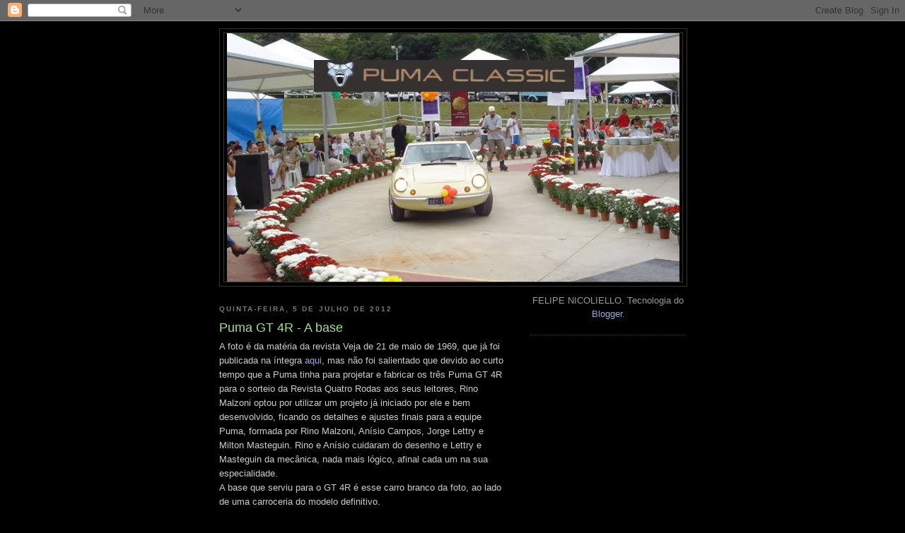

--- FILE ---
content_type: text/html; charset=UTF-8
request_url: https://www.pumaclassic.com.br/2012/07/puma-gt-4r-base.html
body_size: 21673
content:
<!DOCTYPE html>
<html dir='ltr'>
<head>
<link href='https://www.blogger.com/static/v1/widgets/2944754296-widget_css_bundle.css' rel='stylesheet' type='text/css'/>
<meta content='text/html; charset=UTF-8' http-equiv='Content-Type'/>
<meta content='blogger' name='generator'/>
<link href='https://www.pumaclassic.com.br/favicon.ico' rel='icon' type='image/x-icon'/>
<link href='http://www.pumaclassic.com.br/2012/07/puma-gt-4r-base.html' rel='canonical'/>
<link rel="alternate" type="application/atom+xml" title="Puma Classic - Atom" href="https://www.pumaclassic.com.br/feeds/posts/default" />
<link rel="alternate" type="application/rss+xml" title="Puma Classic - RSS" href="https://www.pumaclassic.com.br/feeds/posts/default?alt=rss" />
<link rel="service.post" type="application/atom+xml" title="Puma Classic - Atom" href="https://www.blogger.com/feeds/7396715818254476928/posts/default" />

<link rel="alternate" type="application/atom+xml" title="Puma Classic - Atom" href="https://www.pumaclassic.com.br/feeds/1382953387270713457/comments/default" />
<!--Can't find substitution for tag [blog.ieCssRetrofitLinks]-->
<link href='https://blogger.googleusercontent.com/img/b/R29vZ2xl/AVvXsEibzSE_C_B_pxT-0ANDRbDzOWEKJIVn-blDv7z3EBDj_LzozUvLRSeUX5VAttr3Dx9g45WpGQu-l8iIoB7LHzh6geFaMeEVWZzWCFpxjQEzQ6dUMFjugRmvRBJ1e3m2zcf8BKXTT_ZbP8o/s400/Puma_GT_4R_base%25281%2529.JPG' rel='image_src'/>
<meta content='http://www.pumaclassic.com.br/2012/07/puma-gt-4r-base.html' property='og:url'/>
<meta content='Puma GT 4R - A base' property='og:title'/>
<meta content=' A foto é da matéria da revista Veja de 21 de maio de 1969, que já foi publicada na íntegra  aqui , mas não foi salientado que devido ao cur...' property='og:description'/>
<meta content='https://blogger.googleusercontent.com/img/b/R29vZ2xl/AVvXsEibzSE_C_B_pxT-0ANDRbDzOWEKJIVn-blDv7z3EBDj_LzozUvLRSeUX5VAttr3Dx9g45WpGQu-l8iIoB7LHzh6geFaMeEVWZzWCFpxjQEzQ6dUMFjugRmvRBJ1e3m2zcf8BKXTT_ZbP8o/w1200-h630-p-k-no-nu/Puma_GT_4R_base%25281%2529.JPG' property='og:image'/>
<title>Puma Classic: Puma GT 4R - A base</title>
<style id='page-skin-1' type='text/css'><!--
/*
-----------------------------------------------
Blogger Template Style
Name:     Minima Black
Date:     26 Feb 2004
Updated by: Blogger Team
----------------------------------------------- */
/* Use this with templates/template-twocol.html */
body {
background:#000000;
margin:0;
color:#cccccc;
font: x-small "Trebuchet MS", Trebuchet, Verdana, Sans-serif;
font-size/* */:/**/small;
font-size: /**/small;
text-align: center;
}
a:link {
color:#99aadd;
text-decoration:none;
}
a:visited {
color:#aa77aa;
text-decoration:none;
}
a:hover {
color:#aadd99;
text-decoration:underline;
}
a img {
border-width:0;
}
/* Header
-----------------------------------------------
*/
#header-wrapper {
width:660px;
margin:0 auto 10px;
border:1px solid #333333;
}
#header-inner {
background-position: center;
margin-left: auto;
margin-right: auto;
}
#header {
margin: 5px;
border: 1px solid #333333;
text-align: center;
color:#cccccc;
}
#header h1 {
margin:5px 5px 0;
padding:15px 20px .25em;
line-height:1.2em;
text-transform:uppercase;
letter-spacing:.2em;
font: normal bold 200% 'Trebuchet MS',Trebuchet,Verdana,Sans-serif;
}
#header a {
color:#cccccc;
text-decoration:none;
}
#header a:hover {
color:#cccccc;
}
#header .description {
margin:0 5px 5px;
padding:0 20px 15px;
max-width:700px;
text-transform:uppercase;
letter-spacing:.2em;
line-height: 1.4em;
font: normal normal 78% 'Trebuchet MS', Trebuchet, Verdana, Sans-serif;
color: #777777;
}
#header img {
margin-left: auto;
margin-right: auto;
}
/* Outer-Wrapper
----------------------------------------------- */
#outer-wrapper {
width: 660px;
margin:0 auto;
padding:10px;
text-align:left;
font: normal normal 100% 'Trebuchet MS',Trebuchet,Verdana,Sans-serif;
}
#main-wrapper {
width: 410px;
float: left;
word-wrap: break-word; /* fix for long text breaking sidebar float in IE */
overflow: hidden;     /* fix for long non-text content breaking IE sidebar float */
}
#sidebar-wrapper {
width: 220px;
float: right;
word-wrap: break-word; /* fix for long text breaking sidebar float in IE */
overflow: hidden;     /* fix for long non-text content breaking IE sidebar float */
}
/* Headings
----------------------------------------------- */
h2 {
margin:1.5em 0 .75em;
font:normal bold 78% 'Trebuchet MS',Trebuchet,Arial,Verdana,Sans-serif;
line-height: 1.4em;
text-transform:uppercase;
letter-spacing:.2em;
color:#777777;
}
/* Posts
-----------------------------------------------
*/
h2.date-header {
margin:1.5em 0 .5em;
}
.post {
margin:.5em 0 1.5em;
border-bottom:1px dotted #333333;
padding-bottom:1.5em;
}
.post h3 {
margin:.25em 0 0;
padding:0 0 4px;
font-size:140%;
font-weight:normal;
line-height:1.4em;
color:#aadd99;
}
.post h3 a, .post h3 a:visited, .post h3 strong {
display:block;
text-decoration:none;
color:#aadd99;
font-weight:bold;
}
.post h3 strong, .post h3 a:hover {
color:#cccccc;
}
.post-body {
margin:0 0 .75em;
line-height:1.6em;
}
.post-body blockquote {
line-height:1.3em;
}
.post-footer {
margin: .75em 0;
color:#777777;
text-transform:uppercase;
letter-spacing:.1em;
font: normal normal 78% 'Trebuchet MS', Trebuchet, Arial, Verdana, Sans-serif;
line-height: 1.4em;
}
.comment-link {
margin-left:.6em;
}
.post img, table.tr-caption-container {
padding:4px;
border:1px solid #333333;
}
.tr-caption-container img {
border: none;
padding: 0;
}
.post blockquote {
margin:1em 20px;
}
.post blockquote p {
margin:.75em 0;
}
/* Comments
----------------------------------------------- */
#comments h4 {
margin:1em 0;
font-weight: bold;
line-height: 1.4em;
text-transform:uppercase;
letter-spacing:.2em;
color: #777777;
}
#comments-block {
margin:1em 0 1.5em;
line-height:1.6em;
}
#comments-block .comment-author {
margin:.5em 0;
}
#comments-block .comment-body {
margin:.25em 0 0;
}
#comments-block .comment-footer {
margin:-.25em 0 2em;
line-height: 1.4em;
text-transform:uppercase;
letter-spacing:.1em;
}
#comments-block .comment-body p {
margin:0 0 .75em;
}
.deleted-comment {
font-style:italic;
color:gray;
}
.feed-links {
clear: both;
line-height: 2.5em;
}
#blog-pager-newer-link {
float: left;
}
#blog-pager-older-link {
float: right;
}
#blog-pager {
text-align: center;
}
/* Sidebar Content
----------------------------------------------- */
.sidebar {
color: #999999;
line-height: 1.5em;
}
.sidebar ul {
list-style:none;
margin:0 0 0;
padding:0 0 0;
}
.sidebar li {
margin:0;
padding-top:0;
padding-right:0;
padding-bottom:.25em;
padding-left:15px;
text-indent:-15px;
line-height:1.5em;
}
.sidebar .widget, .main .widget {
border-bottom:1px dotted #333333;
margin:0 0 1.5em;
padding:0 0 1.5em;
}
.main .Blog {
border-bottom-width: 0;
}
/* Profile
----------------------------------------------- */
.profile-img {
float: left;
margin-top: 0;
margin-right: 5px;
margin-bottom: 5px;
margin-left: 0;
padding: 4px;
border: 1px solid #333333;
}
.profile-data {
margin:0;
text-transform:uppercase;
letter-spacing:.1em;
font: normal normal 78% 'Trebuchet MS', Trebuchet, Arial, Verdana, Sans-serif;
color: #777777;
font-weight: bold;
line-height: 1.6em;
}
.profile-datablock {
margin:.5em 0 .5em;
}
.profile-textblock {
margin: 0.5em 0;
line-height: 1.6em;
}
.profile-link {
font: normal normal 78% 'Trebuchet MS', Trebuchet, Arial, Verdana, Sans-serif;
text-transform: uppercase;
letter-spacing: .1em;
}
/* Footer
----------------------------------------------- */
#footer {
width:660px;
clear:both;
margin:0 auto;
padding-top:15px;
line-height: 1.6em;
text-transform:uppercase;
letter-spacing:.1em;
text-align: center;
}

--></style>
<link href='https://www.blogger.com/dyn-css/authorization.css?targetBlogID=7396715818254476928&amp;zx=4161a17e-725c-403a-b419-f2da6db180e2' media='none' onload='if(media!=&#39;all&#39;)media=&#39;all&#39;' rel='stylesheet'/><noscript><link href='https://www.blogger.com/dyn-css/authorization.css?targetBlogID=7396715818254476928&amp;zx=4161a17e-725c-403a-b419-f2da6db180e2' rel='stylesheet'/></noscript>
<meta name='google-adsense-platform-account' content='ca-host-pub-1556223355139109'/>
<meta name='google-adsense-platform-domain' content='blogspot.com'/>

<!-- data-ad-client=ca-pub-3313895672382833 -->

</head>
<body>
<div class='navbar section' id='navbar'><div class='widget Navbar' data-version='1' id='Navbar1'><script type="text/javascript">
    function setAttributeOnload(object, attribute, val) {
      if(window.addEventListener) {
        window.addEventListener('load',
          function(){ object[attribute] = val; }, false);
      } else {
        window.attachEvent('onload', function(){ object[attribute] = val; });
      }
    }
  </script>
<div id="navbar-iframe-container"></div>
<script type="text/javascript" src="https://apis.google.com/js/platform.js"></script>
<script type="text/javascript">
      gapi.load("gapi.iframes:gapi.iframes.style.bubble", function() {
        if (gapi.iframes && gapi.iframes.getContext) {
          gapi.iframes.getContext().openChild({
              url: 'https://www.blogger.com/navbar/7396715818254476928?po\x3d1382953387270713457\x26origin\x3dhttps://www.pumaclassic.com.br',
              where: document.getElementById("navbar-iframe-container"),
              id: "navbar-iframe"
          });
        }
      });
    </script><script type="text/javascript">
(function() {
var script = document.createElement('script');
script.type = 'text/javascript';
script.src = '//pagead2.googlesyndication.com/pagead/js/google_top_exp.js';
var head = document.getElementsByTagName('head')[0];
if (head) {
head.appendChild(script);
}})();
</script>
</div></div>
<div id='outer-wrapper'><div id='wrap2'>
<!-- skip links for text browsers -->
<span id='skiplinks' style='display:none;'>
<a href='#main'>skip to main </a> |
      <a href='#sidebar'>skip to sidebar</a>
</span>
<div id='header-wrapper'>
<div class='header section' id='header'><div class='widget Header' data-version='1' id='Header1'>
<div id='header-inner'>
<a href='https://www.pumaclassic.com.br/' style='display: block'>
<img alt='Puma Classic' height='352px; ' id='Header1_headerimg' src='https://blogger.googleusercontent.com/img/b/R29vZ2xl/AVvXsEgH0QHDY_5bcIVZ7ReidSaW4S7dHVxVV7FizWL4idcwrHY1DoTf0e2wWGHiduO2eMBc9OI0uhns_MqeedKtb_gZGfwnNyqYRkGHnOXgtw25ZMGuN7FEGwrWr2eXSNxIjZML5HKEb2C4QpOE/' style='display: block' width='640px; '/>
</a>
</div>
</div></div>
</div>
<div id='content-wrapper'>
<div id='crosscol-wrapper' style='text-align:center'>
<div class='crosscol no-items section' id='crosscol'></div>
</div>
<div id='main-wrapper'>
<div class='main section' id='main'><div class='widget Blog' data-version='1' id='Blog1'>
<div class='blog-posts hfeed'>

          <div class="date-outer">
        
<h2 class='date-header'><span>quinta-feira, 5 de julho de 2012</span></h2>

          <div class="date-posts">
        
<div class='post-outer'>
<div class='post hentry uncustomized-post-template' itemprop='blogPost' itemscope='itemscope' itemtype='http://schema.org/BlogPosting'>
<meta content='https://blogger.googleusercontent.com/img/b/R29vZ2xl/AVvXsEibzSE_C_B_pxT-0ANDRbDzOWEKJIVn-blDv7z3EBDj_LzozUvLRSeUX5VAttr3Dx9g45WpGQu-l8iIoB7LHzh6geFaMeEVWZzWCFpxjQEzQ6dUMFjugRmvRBJ1e3m2zcf8BKXTT_ZbP8o/s400/Puma_GT_4R_base%25281%2529.JPG' itemprop='image_url'/>
<meta content='7396715818254476928' itemprop='blogId'/>
<meta content='1382953387270713457' itemprop='postId'/>
<a name='1382953387270713457'></a>
<h3 class='post-title entry-title' itemprop='name'>
Puma GT 4R - A base
</h3>
<div class='post-header'>
<div class='post-header-line-1'></div>
</div>
<div class='post-body entry-content' id='post-body-1382953387270713457' itemprop='description articleBody'>
<div class="separator" style="clear: both; text-align: left;">
A foto é da matéria da revista Veja de 21 de maio de 1969, que já foi publicada na íntegra&nbsp;<a href="http://www.pumaclassic.com.br/2010/06/reportagens-veja-maio-de-1969.html">aqui</a>, mas não foi salientado que devido ao curto tempo que a Puma tinha para projetar e fabricar os três Puma GT 4R para o sorteio da Revista Quatro Rodas aos seus leitores, Rino Malzoni optou por utilizar um projeto já iniciado por ele e bem desenvolvido, ficando os detalhes e ajustes finais para a equipe Puma, formada por Rino Malzoni, Anísio Campos, Jorge Lettry e Milton Masteguin. Rino e&nbsp;Anísio&nbsp;cuidaram do desenho e Lettry e Masteguin da mecânica, nada mais lógico, afinal cada um na sua especialidade.&nbsp;</div>
<div class="separator" style="clear: both; text-align: left;">
A base que serviu para o GT 4R é esse carro branco da foto, ao lado de uma carroceria do modelo definitivo.&nbsp;</div>
<div class="separator" style="clear: both; text-align: center;">
<a href="https://blogger.googleusercontent.com/img/b/R29vZ2xl/AVvXsEibzSE_C_B_pxT-0ANDRbDzOWEKJIVn-blDv7z3EBDj_LzozUvLRSeUX5VAttr3Dx9g45WpGQu-l8iIoB7LHzh6geFaMeEVWZzWCFpxjQEzQ6dUMFjugRmvRBJ1e3m2zcf8BKXTT_ZbP8o/s1600/Puma_GT_4R_base%25281%2529.JPG" imageanchor="1" style="margin-left: 1em; margin-right: 1em;"><img border="0" height="268" src="https://blogger.googleusercontent.com/img/b/R29vZ2xl/AVvXsEibzSE_C_B_pxT-0ANDRbDzOWEKJIVn-blDv7z3EBDj_LzozUvLRSeUX5VAttr3Dx9g45WpGQu-l8iIoB7LHzh6geFaMeEVWZzWCFpxjQEzQ6dUMFjugRmvRBJ1e3m2zcf8BKXTT_ZbP8o/s400/Puma_GT_4R_base%25281%2529.JPG" width="400" /></a></div>
<div class="separator" style="clear: both; text-align: left;">
Nesse trecho da matéria, a confirmação dos autores do projeto e a previsão da criação de mais um carro de Rino, que seria esse que serviu de base para o 4R e não teria o chassis encurtado, se classificando como 2+2. Mas a ideia não chegou a ser realizada. Uma pena, assim como o GT 4R não ter chegado ao grande público, que foi um projeto moderno de dois magos do design brasileiro, unindo a genialidade dos engenheiros mecânicos da Puma.</div>
<div class="separator" style="clear: both; text-align: center;">
</div>
<div class="separator" style="clear: both; text-align: center;">
<a href="https://blogger.googleusercontent.com/img/b/R29vZ2xl/AVvXsEj2F384Jlsqvz58875reS09o_ZFSbiCB2OPivb2qnk70oZBFxaDkLeZLIkHHmpXv8940P2thwTaRycr4Wu9d4mP3ShkjjDQiyg2Oh1N3o5TgFcKeS2VS4BxPktjiVkKjKKfv9GFmZgYkP8/s1600/Puma_GT_4R_artigo.JPG" imageanchor="1" style="margin-left: 1em; margin-right: 1em;"><img border="0" height="201" src="https://blogger.googleusercontent.com/img/b/R29vZ2xl/AVvXsEj2F384Jlsqvz58875reS09o_ZFSbiCB2OPivb2qnk70oZBFxaDkLeZLIkHHmpXv8940P2thwTaRycr4Wu9d4mP3ShkjjDQiyg2Oh1N3o5TgFcKeS2VS4BxPktjiVkKjKKfv9GFmZgYkP8/s400/Puma_GT_4R_artigo.JPG" width="400" /></a></div>
<br />
<div style='clear: both;'></div>
</div>
<div class='post-footer'>
<div class='post-footer-line post-footer-line-1'>
<span class='post-author vcard'>
Postado por
<span class='fn' itemprop='author' itemscope='itemscope' itemtype='http://schema.org/Person'>
<span itemprop='name'>Felipe Nicoliello</span>
</span>
</span>
<span class='post-timestamp'>
às
<meta content='http://www.pumaclassic.com.br/2012/07/puma-gt-4r-base.html' itemprop='url'/>
<a class='timestamp-link' href='https://www.pumaclassic.com.br/2012/07/puma-gt-4r-base.html' rel='bookmark' title='permanent link'><abbr class='published' itemprop='datePublished' title='2012-07-05T22:10:00-03:00'>22:10</abbr></a>
</span>
<span class='post-comment-link'>
</span>
<span class='post-icons'>
<span class='item-action'>
<a href='https://www.blogger.com/email-post/7396715818254476928/1382953387270713457' title='Enviar esta postagem'>
<img alt='' class='icon-action' height='13' src='https://resources.blogblog.com/img/icon18_email.gif' width='18'/>
</a>
</span>
<span class='item-control blog-admin pid-459832332'>
<a href='https://www.blogger.com/post-edit.g?blogID=7396715818254476928&postID=1382953387270713457&from=pencil' title='Editar post'>
<img alt='' class='icon-action' height='18' src='https://resources.blogblog.com/img/icon18_edit_allbkg.gif' width='18'/>
</a>
</span>
</span>
<div class='post-share-buttons goog-inline-block'>
<a class='goog-inline-block share-button sb-email' href='https://www.blogger.com/share-post.g?blogID=7396715818254476928&postID=1382953387270713457&target=email' target='_blank' title='Enviar por e-mail'><span class='share-button-link-text'>Enviar por e-mail</span></a><a class='goog-inline-block share-button sb-blog' href='https://www.blogger.com/share-post.g?blogID=7396715818254476928&postID=1382953387270713457&target=blog' onclick='window.open(this.href, "_blank", "height=270,width=475"); return false;' target='_blank' title='Postar no blog!'><span class='share-button-link-text'>Postar no blog!</span></a><a class='goog-inline-block share-button sb-twitter' href='https://www.blogger.com/share-post.g?blogID=7396715818254476928&postID=1382953387270713457&target=twitter' target='_blank' title='Compartilhar no X'><span class='share-button-link-text'>Compartilhar no X</span></a><a class='goog-inline-block share-button sb-facebook' href='https://www.blogger.com/share-post.g?blogID=7396715818254476928&postID=1382953387270713457&target=facebook' onclick='window.open(this.href, "_blank", "height=430,width=640"); return false;' target='_blank' title='Compartilhar no Facebook'><span class='share-button-link-text'>Compartilhar no Facebook</span></a><a class='goog-inline-block share-button sb-pinterest' href='https://www.blogger.com/share-post.g?blogID=7396715818254476928&postID=1382953387270713457&target=pinterest' target='_blank' title='Compartilhar com o Pinterest'><span class='share-button-link-text'>Compartilhar com o Pinterest</span></a>
</div>
</div>
<div class='post-footer-line post-footer-line-2'>
<span class='post-labels'>
Marcadores:
<a href='https://www.pumaclassic.com.br/search/label/Hist%C3%B3ria%20Puma' rel='tag'>História Puma</a>,
<a href='https://www.pumaclassic.com.br/search/label/Puma%20GT%204R' rel='tag'>Puma GT 4R</a>
</span>
</div>
<div class='post-footer-line post-footer-line-3'>
<span class='post-location'>
</span>
</div>
</div>
</div>
<div class='comments' id='comments'>
<a name='comments'></a>
<h4>Nenhum comentário:</h4>
<div id='Blog1_comments-block-wrapper'>
<dl class='avatar-comment-indent' id='comments-block'>
</dl>
</div>
<p class='comment-footer'>
<a href='https://www.blogger.com/comment/fullpage/post/7396715818254476928/1382953387270713457' onclick='javascript:window.open(this.href, "bloggerPopup", "toolbar=0,location=0,statusbar=1,menubar=0,scrollbars=yes,width=640,height=500"); return false;'>Postar um comentário</a>
</p>
</div>
</div>
<div class='inline-ad'>
<script type="text/javascript">
    google_ad_client = "ca-pub-3313895672382833";
    google_ad_host = "ca-host-pub-1556223355139109";
    google_ad_host_channel = "L0007";
    google_ad_slot = "8282281104";
    google_ad_width = 300;
    google_ad_height = 250;
</script>
<!-- pumaclassic_main_Blog1_300x250_as -->
<script type="text/javascript"
src="//pagead2.googlesyndication.com/pagead/show_ads.js">
</script>
</div>

        </div></div>
      
</div>
<div class='blog-pager' id='blog-pager'>
<span id='blog-pager-newer-link'>
<a class='blog-pager-newer-link' href='https://www.pumaclassic.com.br/2012/07/galeria-do-rinaldi-instrumentos.html' id='Blog1_blog-pager-newer-link' title='Postagem mais recente'>Postagem mais recente</a>
</span>
<span id='blog-pager-older-link'>
<a class='blog-pager-older-link' href='https://www.pumaclassic.com.br/2012/07/foto-do-dia-puma-am1-niveo-de-lima.html' id='Blog1_blog-pager-older-link' title='Postagem mais antiga'>Postagem mais antiga</a>
</span>
<a class='home-link' href='https://www.pumaclassic.com.br/'>Página inicial</a>
</div>
<div class='clear'></div>
<div class='post-feeds'>
<div class='feed-links'>
Assinar:
<a class='feed-link' href='https://www.pumaclassic.com.br/feeds/1382953387270713457/comments/default' target='_blank' type='application/atom+xml'>Postar comentários (Atom)</a>
</div>
</div>
</div></div>
</div>
<div id='sidebar-wrapper'>
<div class='sidebar section' id='sidebar'><div class='widget Attribution' data-version='1' id='Attribution1'>
<div class='widget-content' style='text-align: center;'>
FELIPE NICOLIELLO. Tecnologia do <a href='https://www.blogger.com' target='_blank'>Blogger</a>.
</div>
<div class='clear'></div>
</div><div class='widget AdSense' data-version='1' id='AdSense1'>
<div class='widget-content'>
<script type="text/javascript">
    google_ad_client = "ca-pub-3313895672382833";
    google_ad_host = "ca-host-pub-1556223355139109";
    google_ad_host_channel = "L0001";
    google_ad_slot = "3712480709";
    google_ad_width = 250;
    google_ad_height = 250;
</script>
<!-- pumaclassic_sidebar_AdSense1_250x250_as -->
<script type="text/javascript"
src="//pagead2.googlesyndication.com/pagead/show_ads.js">
</script>
<div class='clear'></div>
</div>
</div><div class='widget BlogSearch' data-version='1' id='BlogSearch1'>
<h2 class='title'>Pesquisar este blog</h2>
<div class='widget-content'>
<div id='BlogSearch1_form'>
<form action='https://www.pumaclassic.com.br/search' class='gsc-search-box' target='_top'>
<table cellpadding='0' cellspacing='0' class='gsc-search-box'>
<tbody>
<tr>
<td class='gsc-input'>
<input autocomplete='off' class='gsc-input' name='q' size='10' title='search' type='text' value=''/>
</td>
<td class='gsc-search-button'>
<input class='gsc-search-button' title='search' type='submit' value='Pesquisar'/>
</td>
</tr>
</tbody>
</table>
</form>
</div>
</div>
<div class='clear'></div>
</div>
<div class='widget BlogArchive' data-version='1' id='BlogArchive1'>
<h2>Arquivo do blog</h2>
<div class='widget-content'>
<div id='ArchiveList'>
<div id='BlogArchive1_ArchiveList'>
<ul class='hierarchy'>
<li class='archivedate collapsed'>
<a class='toggle' href='javascript:void(0)'>
<span class='zippy'>

        &#9658;&#160;
      
</span>
</a>
<a class='post-count-link' href='https://www.pumaclassic.com.br/2017/'>
2017
</a>
<span class='post-count' dir='ltr'>(3)</span>
<ul class='hierarchy'>
<li class='archivedate collapsed'>
<a class='toggle' href='javascript:void(0)'>
<span class='zippy'>

        &#9658;&#160;
      
</span>
</a>
<a class='post-count-link' href='https://www.pumaclassic.com.br/2017/07/'>
julho
</a>
<span class='post-count' dir='ltr'>(1)</span>
</li>
</ul>
<ul class='hierarchy'>
<li class='archivedate collapsed'>
<a class='toggle' href='javascript:void(0)'>
<span class='zippy'>

        &#9658;&#160;
      
</span>
</a>
<a class='post-count-link' href='https://www.pumaclassic.com.br/2017/06/'>
junho
</a>
<span class='post-count' dir='ltr'>(1)</span>
</li>
</ul>
<ul class='hierarchy'>
<li class='archivedate collapsed'>
<a class='toggle' href='javascript:void(0)'>
<span class='zippy'>

        &#9658;&#160;
      
</span>
</a>
<a class='post-count-link' href='https://www.pumaclassic.com.br/2017/04/'>
abril
</a>
<span class='post-count' dir='ltr'>(1)</span>
</li>
</ul>
</li>
</ul>
<ul class='hierarchy'>
<li class='archivedate collapsed'>
<a class='toggle' href='javascript:void(0)'>
<span class='zippy'>

        &#9658;&#160;
      
</span>
</a>
<a class='post-count-link' href='https://www.pumaclassic.com.br/2016/'>
2016
</a>
<span class='post-count' dir='ltr'>(28)</span>
<ul class='hierarchy'>
<li class='archivedate collapsed'>
<a class='toggle' href='javascript:void(0)'>
<span class='zippy'>

        &#9658;&#160;
      
</span>
</a>
<a class='post-count-link' href='https://www.pumaclassic.com.br/2016/12/'>
dezembro
</a>
<span class='post-count' dir='ltr'>(7)</span>
</li>
</ul>
<ul class='hierarchy'>
<li class='archivedate collapsed'>
<a class='toggle' href='javascript:void(0)'>
<span class='zippy'>

        &#9658;&#160;
      
</span>
</a>
<a class='post-count-link' href='https://www.pumaclassic.com.br/2016/10/'>
outubro
</a>
<span class='post-count' dir='ltr'>(3)</span>
</li>
</ul>
<ul class='hierarchy'>
<li class='archivedate collapsed'>
<a class='toggle' href='javascript:void(0)'>
<span class='zippy'>

        &#9658;&#160;
      
</span>
</a>
<a class='post-count-link' href='https://www.pumaclassic.com.br/2016/09/'>
setembro
</a>
<span class='post-count' dir='ltr'>(1)</span>
</li>
</ul>
<ul class='hierarchy'>
<li class='archivedate collapsed'>
<a class='toggle' href='javascript:void(0)'>
<span class='zippy'>

        &#9658;&#160;
      
</span>
</a>
<a class='post-count-link' href='https://www.pumaclassic.com.br/2016/08/'>
agosto
</a>
<span class='post-count' dir='ltr'>(2)</span>
</li>
</ul>
<ul class='hierarchy'>
<li class='archivedate collapsed'>
<a class='toggle' href='javascript:void(0)'>
<span class='zippy'>

        &#9658;&#160;
      
</span>
</a>
<a class='post-count-link' href='https://www.pumaclassic.com.br/2016/06/'>
junho
</a>
<span class='post-count' dir='ltr'>(2)</span>
</li>
</ul>
<ul class='hierarchy'>
<li class='archivedate collapsed'>
<a class='toggle' href='javascript:void(0)'>
<span class='zippy'>

        &#9658;&#160;
      
</span>
</a>
<a class='post-count-link' href='https://www.pumaclassic.com.br/2016/04/'>
abril
</a>
<span class='post-count' dir='ltr'>(2)</span>
</li>
</ul>
<ul class='hierarchy'>
<li class='archivedate collapsed'>
<a class='toggle' href='javascript:void(0)'>
<span class='zippy'>

        &#9658;&#160;
      
</span>
</a>
<a class='post-count-link' href='https://www.pumaclassic.com.br/2016/03/'>
março
</a>
<span class='post-count' dir='ltr'>(5)</span>
</li>
</ul>
<ul class='hierarchy'>
<li class='archivedate collapsed'>
<a class='toggle' href='javascript:void(0)'>
<span class='zippy'>

        &#9658;&#160;
      
</span>
</a>
<a class='post-count-link' href='https://www.pumaclassic.com.br/2016/02/'>
fevereiro
</a>
<span class='post-count' dir='ltr'>(5)</span>
</li>
</ul>
<ul class='hierarchy'>
<li class='archivedate collapsed'>
<a class='toggle' href='javascript:void(0)'>
<span class='zippy'>

        &#9658;&#160;
      
</span>
</a>
<a class='post-count-link' href='https://www.pumaclassic.com.br/2016/01/'>
janeiro
</a>
<span class='post-count' dir='ltr'>(1)</span>
</li>
</ul>
</li>
</ul>
<ul class='hierarchy'>
<li class='archivedate collapsed'>
<a class='toggle' href='javascript:void(0)'>
<span class='zippy'>

        &#9658;&#160;
      
</span>
</a>
<a class='post-count-link' href='https://www.pumaclassic.com.br/2015/'>
2015
</a>
<span class='post-count' dir='ltr'>(59)</span>
<ul class='hierarchy'>
<li class='archivedate collapsed'>
<a class='toggle' href='javascript:void(0)'>
<span class='zippy'>

        &#9658;&#160;
      
</span>
</a>
<a class='post-count-link' href='https://www.pumaclassic.com.br/2015/12/'>
dezembro
</a>
<span class='post-count' dir='ltr'>(8)</span>
</li>
</ul>
<ul class='hierarchy'>
<li class='archivedate collapsed'>
<a class='toggle' href='javascript:void(0)'>
<span class='zippy'>

        &#9658;&#160;
      
</span>
</a>
<a class='post-count-link' href='https://www.pumaclassic.com.br/2015/11/'>
novembro
</a>
<span class='post-count' dir='ltr'>(1)</span>
</li>
</ul>
<ul class='hierarchy'>
<li class='archivedate collapsed'>
<a class='toggle' href='javascript:void(0)'>
<span class='zippy'>

        &#9658;&#160;
      
</span>
</a>
<a class='post-count-link' href='https://www.pumaclassic.com.br/2015/10/'>
outubro
</a>
<span class='post-count' dir='ltr'>(9)</span>
</li>
</ul>
<ul class='hierarchy'>
<li class='archivedate collapsed'>
<a class='toggle' href='javascript:void(0)'>
<span class='zippy'>

        &#9658;&#160;
      
</span>
</a>
<a class='post-count-link' href='https://www.pumaclassic.com.br/2015/09/'>
setembro
</a>
<span class='post-count' dir='ltr'>(7)</span>
</li>
</ul>
<ul class='hierarchy'>
<li class='archivedate collapsed'>
<a class='toggle' href='javascript:void(0)'>
<span class='zippy'>

        &#9658;&#160;
      
</span>
</a>
<a class='post-count-link' href='https://www.pumaclassic.com.br/2015/08/'>
agosto
</a>
<span class='post-count' dir='ltr'>(1)</span>
</li>
</ul>
<ul class='hierarchy'>
<li class='archivedate collapsed'>
<a class='toggle' href='javascript:void(0)'>
<span class='zippy'>

        &#9658;&#160;
      
</span>
</a>
<a class='post-count-link' href='https://www.pumaclassic.com.br/2015/07/'>
julho
</a>
<span class='post-count' dir='ltr'>(1)</span>
</li>
</ul>
<ul class='hierarchy'>
<li class='archivedate collapsed'>
<a class='toggle' href='javascript:void(0)'>
<span class='zippy'>

        &#9658;&#160;
      
</span>
</a>
<a class='post-count-link' href='https://www.pumaclassic.com.br/2015/06/'>
junho
</a>
<span class='post-count' dir='ltr'>(4)</span>
</li>
</ul>
<ul class='hierarchy'>
<li class='archivedate collapsed'>
<a class='toggle' href='javascript:void(0)'>
<span class='zippy'>

        &#9658;&#160;
      
</span>
</a>
<a class='post-count-link' href='https://www.pumaclassic.com.br/2015/05/'>
maio
</a>
<span class='post-count' dir='ltr'>(8)</span>
</li>
</ul>
<ul class='hierarchy'>
<li class='archivedate collapsed'>
<a class='toggle' href='javascript:void(0)'>
<span class='zippy'>

        &#9658;&#160;
      
</span>
</a>
<a class='post-count-link' href='https://www.pumaclassic.com.br/2015/04/'>
abril
</a>
<span class='post-count' dir='ltr'>(7)</span>
</li>
</ul>
<ul class='hierarchy'>
<li class='archivedate collapsed'>
<a class='toggle' href='javascript:void(0)'>
<span class='zippy'>

        &#9658;&#160;
      
</span>
</a>
<a class='post-count-link' href='https://www.pumaclassic.com.br/2015/03/'>
março
</a>
<span class='post-count' dir='ltr'>(8)</span>
</li>
</ul>
<ul class='hierarchy'>
<li class='archivedate collapsed'>
<a class='toggle' href='javascript:void(0)'>
<span class='zippy'>

        &#9658;&#160;
      
</span>
</a>
<a class='post-count-link' href='https://www.pumaclassic.com.br/2015/02/'>
fevereiro
</a>
<span class='post-count' dir='ltr'>(2)</span>
</li>
</ul>
<ul class='hierarchy'>
<li class='archivedate collapsed'>
<a class='toggle' href='javascript:void(0)'>
<span class='zippy'>

        &#9658;&#160;
      
</span>
</a>
<a class='post-count-link' href='https://www.pumaclassic.com.br/2015/01/'>
janeiro
</a>
<span class='post-count' dir='ltr'>(3)</span>
</li>
</ul>
</li>
</ul>
<ul class='hierarchy'>
<li class='archivedate collapsed'>
<a class='toggle' href='javascript:void(0)'>
<span class='zippy'>

        &#9658;&#160;
      
</span>
</a>
<a class='post-count-link' href='https://www.pumaclassic.com.br/2014/'>
2014
</a>
<span class='post-count' dir='ltr'>(112)</span>
<ul class='hierarchy'>
<li class='archivedate collapsed'>
<a class='toggle' href='javascript:void(0)'>
<span class='zippy'>

        &#9658;&#160;
      
</span>
</a>
<a class='post-count-link' href='https://www.pumaclassic.com.br/2014/12/'>
dezembro
</a>
<span class='post-count' dir='ltr'>(6)</span>
</li>
</ul>
<ul class='hierarchy'>
<li class='archivedate collapsed'>
<a class='toggle' href='javascript:void(0)'>
<span class='zippy'>

        &#9658;&#160;
      
</span>
</a>
<a class='post-count-link' href='https://www.pumaclassic.com.br/2014/11/'>
novembro
</a>
<span class='post-count' dir='ltr'>(6)</span>
</li>
</ul>
<ul class='hierarchy'>
<li class='archivedate collapsed'>
<a class='toggle' href='javascript:void(0)'>
<span class='zippy'>

        &#9658;&#160;
      
</span>
</a>
<a class='post-count-link' href='https://www.pumaclassic.com.br/2014/10/'>
outubro
</a>
<span class='post-count' dir='ltr'>(23)</span>
</li>
</ul>
<ul class='hierarchy'>
<li class='archivedate collapsed'>
<a class='toggle' href='javascript:void(0)'>
<span class='zippy'>

        &#9658;&#160;
      
</span>
</a>
<a class='post-count-link' href='https://www.pumaclassic.com.br/2014/09/'>
setembro
</a>
<span class='post-count' dir='ltr'>(7)</span>
</li>
</ul>
<ul class='hierarchy'>
<li class='archivedate collapsed'>
<a class='toggle' href='javascript:void(0)'>
<span class='zippy'>

        &#9658;&#160;
      
</span>
</a>
<a class='post-count-link' href='https://www.pumaclassic.com.br/2014/08/'>
agosto
</a>
<span class='post-count' dir='ltr'>(7)</span>
</li>
</ul>
<ul class='hierarchy'>
<li class='archivedate collapsed'>
<a class='toggle' href='javascript:void(0)'>
<span class='zippy'>

        &#9658;&#160;
      
</span>
</a>
<a class='post-count-link' href='https://www.pumaclassic.com.br/2014/07/'>
julho
</a>
<span class='post-count' dir='ltr'>(10)</span>
</li>
</ul>
<ul class='hierarchy'>
<li class='archivedate collapsed'>
<a class='toggle' href='javascript:void(0)'>
<span class='zippy'>

        &#9658;&#160;
      
</span>
</a>
<a class='post-count-link' href='https://www.pumaclassic.com.br/2014/06/'>
junho
</a>
<span class='post-count' dir='ltr'>(2)</span>
</li>
</ul>
<ul class='hierarchy'>
<li class='archivedate collapsed'>
<a class='toggle' href='javascript:void(0)'>
<span class='zippy'>

        &#9658;&#160;
      
</span>
</a>
<a class='post-count-link' href='https://www.pumaclassic.com.br/2014/04/'>
abril
</a>
<span class='post-count' dir='ltr'>(14)</span>
</li>
</ul>
<ul class='hierarchy'>
<li class='archivedate collapsed'>
<a class='toggle' href='javascript:void(0)'>
<span class='zippy'>

        &#9658;&#160;
      
</span>
</a>
<a class='post-count-link' href='https://www.pumaclassic.com.br/2014/03/'>
março
</a>
<span class='post-count' dir='ltr'>(15)</span>
</li>
</ul>
<ul class='hierarchy'>
<li class='archivedate collapsed'>
<a class='toggle' href='javascript:void(0)'>
<span class='zippy'>

        &#9658;&#160;
      
</span>
</a>
<a class='post-count-link' href='https://www.pumaclassic.com.br/2014/02/'>
fevereiro
</a>
<span class='post-count' dir='ltr'>(12)</span>
</li>
</ul>
<ul class='hierarchy'>
<li class='archivedate collapsed'>
<a class='toggle' href='javascript:void(0)'>
<span class='zippy'>

        &#9658;&#160;
      
</span>
</a>
<a class='post-count-link' href='https://www.pumaclassic.com.br/2014/01/'>
janeiro
</a>
<span class='post-count' dir='ltr'>(10)</span>
</li>
</ul>
</li>
</ul>
<ul class='hierarchy'>
<li class='archivedate collapsed'>
<a class='toggle' href='javascript:void(0)'>
<span class='zippy'>

        &#9658;&#160;
      
</span>
</a>
<a class='post-count-link' href='https://www.pumaclassic.com.br/2013/'>
2013
</a>
<span class='post-count' dir='ltr'>(306)</span>
<ul class='hierarchy'>
<li class='archivedate collapsed'>
<a class='toggle' href='javascript:void(0)'>
<span class='zippy'>

        &#9658;&#160;
      
</span>
</a>
<a class='post-count-link' href='https://www.pumaclassic.com.br/2013/12/'>
dezembro
</a>
<span class='post-count' dir='ltr'>(14)</span>
</li>
</ul>
<ul class='hierarchy'>
<li class='archivedate collapsed'>
<a class='toggle' href='javascript:void(0)'>
<span class='zippy'>

        &#9658;&#160;
      
</span>
</a>
<a class='post-count-link' href='https://www.pumaclassic.com.br/2013/11/'>
novembro
</a>
<span class='post-count' dir='ltr'>(28)</span>
</li>
</ul>
<ul class='hierarchy'>
<li class='archivedate collapsed'>
<a class='toggle' href='javascript:void(0)'>
<span class='zippy'>

        &#9658;&#160;
      
</span>
</a>
<a class='post-count-link' href='https://www.pumaclassic.com.br/2013/10/'>
outubro
</a>
<span class='post-count' dir='ltr'>(28)</span>
</li>
</ul>
<ul class='hierarchy'>
<li class='archivedate collapsed'>
<a class='toggle' href='javascript:void(0)'>
<span class='zippy'>

        &#9658;&#160;
      
</span>
</a>
<a class='post-count-link' href='https://www.pumaclassic.com.br/2013/09/'>
setembro
</a>
<span class='post-count' dir='ltr'>(20)</span>
</li>
</ul>
<ul class='hierarchy'>
<li class='archivedate collapsed'>
<a class='toggle' href='javascript:void(0)'>
<span class='zippy'>

        &#9658;&#160;
      
</span>
</a>
<a class='post-count-link' href='https://www.pumaclassic.com.br/2013/08/'>
agosto
</a>
<span class='post-count' dir='ltr'>(26)</span>
</li>
</ul>
<ul class='hierarchy'>
<li class='archivedate collapsed'>
<a class='toggle' href='javascript:void(0)'>
<span class='zippy'>

        &#9658;&#160;
      
</span>
</a>
<a class='post-count-link' href='https://www.pumaclassic.com.br/2013/07/'>
julho
</a>
<span class='post-count' dir='ltr'>(32)</span>
</li>
</ul>
<ul class='hierarchy'>
<li class='archivedate collapsed'>
<a class='toggle' href='javascript:void(0)'>
<span class='zippy'>

        &#9658;&#160;
      
</span>
</a>
<a class='post-count-link' href='https://www.pumaclassic.com.br/2013/06/'>
junho
</a>
<span class='post-count' dir='ltr'>(40)</span>
</li>
</ul>
<ul class='hierarchy'>
<li class='archivedate collapsed'>
<a class='toggle' href='javascript:void(0)'>
<span class='zippy'>

        &#9658;&#160;
      
</span>
</a>
<a class='post-count-link' href='https://www.pumaclassic.com.br/2013/05/'>
maio
</a>
<span class='post-count' dir='ltr'>(26)</span>
</li>
</ul>
<ul class='hierarchy'>
<li class='archivedate collapsed'>
<a class='toggle' href='javascript:void(0)'>
<span class='zippy'>

        &#9658;&#160;
      
</span>
</a>
<a class='post-count-link' href='https://www.pumaclassic.com.br/2013/04/'>
abril
</a>
<span class='post-count' dir='ltr'>(19)</span>
</li>
</ul>
<ul class='hierarchy'>
<li class='archivedate collapsed'>
<a class='toggle' href='javascript:void(0)'>
<span class='zippy'>

        &#9658;&#160;
      
</span>
</a>
<a class='post-count-link' href='https://www.pumaclassic.com.br/2013/03/'>
março
</a>
<span class='post-count' dir='ltr'>(33)</span>
</li>
</ul>
<ul class='hierarchy'>
<li class='archivedate collapsed'>
<a class='toggle' href='javascript:void(0)'>
<span class='zippy'>

        &#9658;&#160;
      
</span>
</a>
<a class='post-count-link' href='https://www.pumaclassic.com.br/2013/02/'>
fevereiro
</a>
<span class='post-count' dir='ltr'>(8)</span>
</li>
</ul>
<ul class='hierarchy'>
<li class='archivedate collapsed'>
<a class='toggle' href='javascript:void(0)'>
<span class='zippy'>

        &#9658;&#160;
      
</span>
</a>
<a class='post-count-link' href='https://www.pumaclassic.com.br/2013/01/'>
janeiro
</a>
<span class='post-count' dir='ltr'>(32)</span>
</li>
</ul>
</li>
</ul>
<ul class='hierarchy'>
<li class='archivedate expanded'>
<a class='toggle' href='javascript:void(0)'>
<span class='zippy toggle-open'>

        &#9660;&#160;
      
</span>
</a>
<a class='post-count-link' href='https://www.pumaclassic.com.br/2012/'>
2012
</a>
<span class='post-count' dir='ltr'>(568)</span>
<ul class='hierarchy'>
<li class='archivedate collapsed'>
<a class='toggle' href='javascript:void(0)'>
<span class='zippy'>

        &#9658;&#160;
      
</span>
</a>
<a class='post-count-link' href='https://www.pumaclassic.com.br/2012/12/'>
dezembro
</a>
<span class='post-count' dir='ltr'>(43)</span>
</li>
</ul>
<ul class='hierarchy'>
<li class='archivedate collapsed'>
<a class='toggle' href='javascript:void(0)'>
<span class='zippy'>

        &#9658;&#160;
      
</span>
</a>
<a class='post-count-link' href='https://www.pumaclassic.com.br/2012/11/'>
novembro
</a>
<span class='post-count' dir='ltr'>(38)</span>
</li>
</ul>
<ul class='hierarchy'>
<li class='archivedate collapsed'>
<a class='toggle' href='javascript:void(0)'>
<span class='zippy'>

        &#9658;&#160;
      
</span>
</a>
<a class='post-count-link' href='https://www.pumaclassic.com.br/2012/10/'>
outubro
</a>
<span class='post-count' dir='ltr'>(52)</span>
</li>
</ul>
<ul class='hierarchy'>
<li class='archivedate collapsed'>
<a class='toggle' href='javascript:void(0)'>
<span class='zippy'>

        &#9658;&#160;
      
</span>
</a>
<a class='post-count-link' href='https://www.pumaclassic.com.br/2012/09/'>
setembro
</a>
<span class='post-count' dir='ltr'>(46)</span>
</li>
</ul>
<ul class='hierarchy'>
<li class='archivedate collapsed'>
<a class='toggle' href='javascript:void(0)'>
<span class='zippy'>

        &#9658;&#160;
      
</span>
</a>
<a class='post-count-link' href='https://www.pumaclassic.com.br/2012/08/'>
agosto
</a>
<span class='post-count' dir='ltr'>(27)</span>
</li>
</ul>
<ul class='hierarchy'>
<li class='archivedate expanded'>
<a class='toggle' href='javascript:void(0)'>
<span class='zippy toggle-open'>

        &#9660;&#160;
      
</span>
</a>
<a class='post-count-link' href='https://www.pumaclassic.com.br/2012/07/'>
julho
</a>
<span class='post-count' dir='ltr'>(76)</span>
<ul class='posts'>
<li><a href='https://www.pumaclassic.com.br/2012/07/foto-de-epoca-puma-day-2005.html'>Foto de época - Puma Day 2005</a></li>
<li><a href='https://www.pumaclassic.com.br/2012/07/galeria-do-rinaldi-espelho-raquete.html'>Galeria do Rinaldi - Espelho Raquete</a></li>
<li><a href='https://www.pumaclassic.com.br/2012/07/foto-do-dia-gtb-1977.html'>Foto do dia - GTB 1977</a></li>
<li><a href='https://www.pumaclassic.com.br/2012/07/puma-kid-2.html'>Puma Kid (2)</a></li>
<li><a href='https://www.pumaclassic.com.br/2012/07/linha-de-montagem-puma-1971.html'>Linha de Montagem Puma 1971</a></li>
<li><a href='https://www.pumaclassic.com.br/2012/07/anuncio-130-flag-jarama.html'>Anuncio (130) Flag Jarama</a></li>
<li><a href='https://www.pumaclassic.com.br/2012/07/galeria-do-rinaldi-gtb-s2-hot.html'>Galeria do Rinaldi - GTB S2 Hot</a></li>
<li><a href='https://www.pumaclassic.com.br/2012/07/puma-gt-dkw-o-sonho-continua-2.html'>Puma GT DKW - O sonho continua (2)</a></li>
<li><a href='https://www.pumaclassic.com.br/2012/07/dia-dia-puma-914.html'>Dia A Dia - Puma 914</a></li>
<li><a href='https://www.pumaclassic.com.br/2012/07/fora-de-area-corcel-hatchback.html'>Fora de área - Corcel Hatchback</a></li>
<li><a href='https://www.pumaclassic.com.br/2012/07/evento-de-epoca-puma-na-serra.html'>Evento de época - Puma na Serra Catarinense</a></li>
<li><a href='https://www.pumaclassic.com.br/2012/07/homenagem-dia-do-motociclista.html'>Homenagem - Dia do Motociclista</a></li>
<li><a href='https://www.pumaclassic.com.br/2012/07/puma-pelo-mundo-puma-eletrico.html'>Puma pelo mundo - Puma Elétrico</a></li>
<li><a href='https://www.pumaclassic.com.br/2012/07/galeria-do-rinaldi-tubarao-1976.html'>Galeria do Rinaldi - Tubarão 1976</a></li>
<li><a href='https://www.pumaclassic.com.br/2012/07/vista-aerea_25.html'>Vista Aérea</a></li>
<li><a href='https://www.pumaclassic.com.br/2012/07/eventos-antonina-2012.html'>Eventos - Antonina 2012</a></li>
<li><a href='https://www.pumaclassic.com.br/2012/07/simbologia-dos-botoes-do-painel-puma.html'>Simbologia dos Botões do Painel Puma</a></li>
<li><a href='https://www.pumaclassic.com.br/2012/07/dia-apos-dia_25.html'>Dia após Dia</a></li>
<li><a href='https://www.pumaclassic.com.br/2012/07/luz-de-cortesia-gte-spider-gts-gtc.html'>Luz de Cortesia GTE Spider / GTS / GTC</a></li>
<li><a href='https://www.pumaclassic.com.br/2012/07/eventos-santos-2012-3.html'>Eventos - Santos 2012 (3)</a></li>
<li><a href='https://www.pumaclassic.com.br/2012/07/eventos-santos-2012-2.html'>Eventos - Santos 2012 (2)</a></li>
<li><a href='https://www.pumaclassic.com.br/2012/07/eventos-santos-2012-1.html'>Eventos - Santos 2012 (1)</a></li>
<li><a href='https://www.pumaclassic.com.br/2012/07/eventos-expoclassic-2012.html'>Eventos - Expoclassic 2012</a></li>
<li><a href='https://www.pumaclassic.com.br/2012/07/foto-do-dia.html'>Foto do dia</a></li>
<li><a href='https://www.pumaclassic.com.br/2012/07/fora-de-area-salao-do-automovel-1990.html'>Fora de área - Salão do Automóvel 1990</a></li>
<li><a href='https://www.pumaclassic.com.br/2012/07/anuncio-129.html'>Anuncio (129)</a></li>
<li><a href='https://www.pumaclassic.com.br/2012/07/galeria-do-rinaldi_20.html'>Galeria do Rinaldi</a></li>
<li><a href='https://www.pumaclassic.com.br/2012/07/onde-esta-o-pumawally.html'>Onde está o PumaWally?</a></li>
<li><a href='https://www.pumaclassic.com.br/2012/07/cores-puma-ouro-imperial-metalico-1977.html'>Cores Puma - Ouro Imperial Metálico 1977</a></li>
<li><a href='https://www.pumaclassic.com.br/2012/07/fora-de-area-vw-tl-4-portas.html'>Fora de área - VW TL 4 portas</a></li>
<li><a href='https://www.pumaclassic.com.br/2012/07/galeria-do-rinaldi_18.html'>Galeria do Rinaldi</a></li>
<li><a href='https://www.pumaclassic.com.br/2012/07/distribuidor-centrifugo.html'>Distribuidor Centrífugo</a></li>
<li><a href='https://www.pumaclassic.com.br/2012/07/foto-de-epoca-gte-1972.html'>Foto de época - GTE 1972</a></li>
<li><a href='https://www.pumaclassic.com.br/2012/07/espelho-puma-de-para-lama-reproducao.html'>Espelho Puma de Para-lama - Reprodução</a></li>
<li><a href='https://www.pumaclassic.com.br/2012/07/puma-de-amigo-gts-1980-monocromatico.html'>Puma de amigo - GTS 1980 Monocromático  Ouro</a></li>
<li><a href='https://www.pumaclassic.com.br/2012/07/reportagens-veneno-auto-esporte.html'>Reportagens - Veneno - Auto Esporte</a></li>
<li><a href='https://www.pumaclassic.com.br/2012/07/galeria-do-rinaldi_16.html'>Galeria do Rinaldi</a></li>
<li><a href='https://www.pumaclassic.com.br/2012/07/gts-modelo-gtc-fibrao.html'>GTS modelo GTC Fibrão</a></li>
<li><a href='https://www.pumaclassic.com.br/2012/07/pelo-retrovisor-de-um-puma.html'>Pelo retrovisor de um Puma</a></li>
<li><a href='https://www.pumaclassic.com.br/2012/07/dia-dia.html'>Dia A Dia</a></li>
<li><a href='https://www.pumaclassic.com.br/2012/07/pumacor-bege-champagne-metalico.html'>PUMACOR - Bege Champagne Metálico</a></li>
<li><a href='https://www.pumaclassic.com.br/2012/07/puma-p-018-conversivel-n-6.html'>Puma P-018 Conversível n&#176; 6</a></li>
<li><a href='https://www.pumaclassic.com.br/2012/07/puma-concolor-o-emblema.html'>Puma concolor - o Emblema</a></li>
<li><a href='https://www.pumaclassic.com.br/2012/07/informativo-filme.html'>Informativo - Filme</a></li>
<li><a href='https://www.pumaclassic.com.br/2012/07/galeria-do-rinaldi.html'>Galeria do Rinaldi</a></li>
<li><a href='https://www.pumaclassic.com.br/2012/07/foto-de-epoca.html'>Foto de época</a></li>
<li><a href='https://www.pumaclassic.com.br/2012/07/numero-produto-puma-capo-traseiro.html'>Número Produto Puma - Capô Traseiro</a></li>
<li><a href='https://www.pumaclassic.com.br/2012/07/sessao-tela-puma-12.html'>Sessão Tela Puma (12)</a></li>
<li><a href='https://www.pumaclassic.com.br/2012/07/homenagem-palmeiras-campeao-da-copa-do.html'>Homenagem - Palmeiras Campeão da Copa do Brasil 2012</a></li>
<li><a href='https://www.pumaclassic.com.br/2012/07/anuncio-128.html'>Anuncio (128)</a></li>
<li><a href='https://www.pumaclassic.com.br/2012/07/humor-com-millor.html'>Humor com Millor</a></li>
<li><a href='https://www.pumaclassic.com.br/2012/07/puma-de-corrida-gt-malzoni-norman.html'>Puma de corrida - GT Malzoni / Norman Casari</a></li>
<li><a href='https://www.pumaclassic.com.br/2012/07/fora-de-area-bettina.html'>Fora de área - Bettina</a></li>
<li><a href='https://www.pumaclassic.com.br/2012/07/reportagens-trofeu-quatro-rodas-1967.html'>Reportagens - Troféu Quatro Rodas 1967</a></li>
<li><a href='https://www.pumaclassic.com.br/2012/07/anisio-campos-entrevista.html'>Anísio Campos - Entrevista</a></li>
<li><a href='https://www.pumaclassic.com.br/2012/07/anisio-campos-homem-carro.html'>Anísio Campos  &quot;Homem-Carro&quot;</a></li>
<li><a href='https://www.pumaclassic.com.br/2012/07/galeria-do-rinaldi-instrumentos.html'>Galeria do Rinaldi - Instrumentos</a></li>
<li><a href='https://www.pumaclassic.com.br/2012/07/puma-gt-4r-base.html'>Puma GT 4R - A base</a></li>
<li><a href='https://www.pumaclassic.com.br/2012/07/foto-do-dia-puma-am1-niveo-de-lima.html'>Foto do dia - Puma AM1  - Niveo de Lima</a></li>
<li><a href='https://www.pumaclassic.com.br/2012/07/artigo-51.html'>Artigo (51)</a></li>
<li><a href='https://www.pumaclassic.com.br/2012/07/homenagem-corinthians-campeao-da.html'>Homenagem - Corinthians Campeão da Libertadores</a></li>
<li><a href='https://www.pumaclassic.com.br/2012/07/puma-de-amigo-gts-1980-kai-uwe.html'>Puma de amigo - GTS 1980  Kai-Uwe</a></li>
<li><a href='https://www.pumaclassic.com.br/2012/07/galeria-do-rinaldi-gte-1980.html'>Galeria do Rinaldi - GTE 1980</a></li>
<li><a href='https://www.pumaclassic.com.br/2012/07/puma-de-corrida.html'>Puma de corrida</a></li>
<li><a href='https://www.pumaclassic.com.br/2012/07/fera-e-gatinhas.html'>Fera e Gatinhas</a></li>
<li><a href='https://www.pumaclassic.com.br/2012/07/puma-hot-gts-1980.html'>Puma Hot - GTS 1980</a></li>
<li><a href='https://www.pumaclassic.com.br/2012/07/homenagem-angi-munhoz.html'>Homenagem - Angi Munhoz</a></li>
<li><a href='https://www.pumaclassic.com.br/2012/07/galeria-do-rinaldi-gtb-1978.html'>Galeria do Rinaldi - GTB 1978</a></li>
<li><a href='https://www.pumaclassic.com.br/2012/07/pesquisa.html'>Pesquisa</a></li>
<li><a href='https://www.pumaclassic.com.br/2012/07/feras-e-gatas.html'>Feras e Gatas</a></li>
<li><a href='https://www.pumaclassic.com.br/2012/07/pelo-espelho-retrovisor-de-um-puma.html'>Pelo espelho retrovisor de um Puma</a></li>
<li><a href='https://www.pumaclassic.com.br/2012/07/eventos-santana-de-parnaiba-2012-2.html'>Eventos - Santana de Parnaíba 2012 (2)</a></li>
<li><a href='https://www.pumaclassic.com.br/2012/07/eventos-santana-de-parnaiba-2012.html'>Eventos - Santana de Parnaíba 2012</a></li>
<li><a href='https://www.pumaclassic.com.br/2012/07/eventos-ava-juiz-de-fora-2012.html'>Eventos - AVA Juiz de Fora 2012</a></li>
<li><a href='https://www.pumaclassic.com.br/2012/07/vista-aerea.html'>Vista Aérea</a></li>
<li><a href='https://www.pumaclassic.com.br/2012/07/dia-apos-dia.html'>Dia após Dia</a></li>
</ul>
</li>
</ul>
<ul class='hierarchy'>
<li class='archivedate collapsed'>
<a class='toggle' href='javascript:void(0)'>
<span class='zippy'>

        &#9658;&#160;
      
</span>
</a>
<a class='post-count-link' href='https://www.pumaclassic.com.br/2012/06/'>
junho
</a>
<span class='post-count' dir='ltr'>(62)</span>
</li>
</ul>
<ul class='hierarchy'>
<li class='archivedate collapsed'>
<a class='toggle' href='javascript:void(0)'>
<span class='zippy'>

        &#9658;&#160;
      
</span>
</a>
<a class='post-count-link' href='https://www.pumaclassic.com.br/2012/05/'>
maio
</a>
<span class='post-count' dir='ltr'>(48)</span>
</li>
</ul>
<ul class='hierarchy'>
<li class='archivedate collapsed'>
<a class='toggle' href='javascript:void(0)'>
<span class='zippy'>

        &#9658;&#160;
      
</span>
</a>
<a class='post-count-link' href='https://www.pumaclassic.com.br/2012/04/'>
abril
</a>
<span class='post-count' dir='ltr'>(47)</span>
</li>
</ul>
<ul class='hierarchy'>
<li class='archivedate collapsed'>
<a class='toggle' href='javascript:void(0)'>
<span class='zippy'>

        &#9658;&#160;
      
</span>
</a>
<a class='post-count-link' href='https://www.pumaclassic.com.br/2012/03/'>
março
</a>
<span class='post-count' dir='ltr'>(53)</span>
</li>
</ul>
<ul class='hierarchy'>
<li class='archivedate collapsed'>
<a class='toggle' href='javascript:void(0)'>
<span class='zippy'>

        &#9658;&#160;
      
</span>
</a>
<a class='post-count-link' href='https://www.pumaclassic.com.br/2012/02/'>
fevereiro
</a>
<span class='post-count' dir='ltr'>(59)</span>
</li>
</ul>
<ul class='hierarchy'>
<li class='archivedate collapsed'>
<a class='toggle' href='javascript:void(0)'>
<span class='zippy'>

        &#9658;&#160;
      
</span>
</a>
<a class='post-count-link' href='https://www.pumaclassic.com.br/2012/01/'>
janeiro
</a>
<span class='post-count' dir='ltr'>(17)</span>
</li>
</ul>
</li>
</ul>
<ul class='hierarchy'>
<li class='archivedate collapsed'>
<a class='toggle' href='javascript:void(0)'>
<span class='zippy'>

        &#9658;&#160;
      
</span>
</a>
<a class='post-count-link' href='https://www.pumaclassic.com.br/2011/'>
2011
</a>
<span class='post-count' dir='ltr'>(614)</span>
<ul class='hierarchy'>
<li class='archivedate collapsed'>
<a class='toggle' href='javascript:void(0)'>
<span class='zippy'>

        &#9658;&#160;
      
</span>
</a>
<a class='post-count-link' href='https://www.pumaclassic.com.br/2011/12/'>
dezembro
</a>
<span class='post-count' dir='ltr'>(47)</span>
</li>
</ul>
<ul class='hierarchy'>
<li class='archivedate collapsed'>
<a class='toggle' href='javascript:void(0)'>
<span class='zippy'>

        &#9658;&#160;
      
</span>
</a>
<a class='post-count-link' href='https://www.pumaclassic.com.br/2011/11/'>
novembro
</a>
<span class='post-count' dir='ltr'>(52)</span>
</li>
</ul>
<ul class='hierarchy'>
<li class='archivedate collapsed'>
<a class='toggle' href='javascript:void(0)'>
<span class='zippy'>

        &#9658;&#160;
      
</span>
</a>
<a class='post-count-link' href='https://www.pumaclassic.com.br/2011/10/'>
outubro
</a>
<span class='post-count' dir='ltr'>(49)</span>
</li>
</ul>
<ul class='hierarchy'>
<li class='archivedate collapsed'>
<a class='toggle' href='javascript:void(0)'>
<span class='zippy'>

        &#9658;&#160;
      
</span>
</a>
<a class='post-count-link' href='https://www.pumaclassic.com.br/2011/09/'>
setembro
</a>
<span class='post-count' dir='ltr'>(61)</span>
</li>
</ul>
<ul class='hierarchy'>
<li class='archivedate collapsed'>
<a class='toggle' href='javascript:void(0)'>
<span class='zippy'>

        &#9658;&#160;
      
</span>
</a>
<a class='post-count-link' href='https://www.pumaclassic.com.br/2011/08/'>
agosto
</a>
<span class='post-count' dir='ltr'>(61)</span>
</li>
</ul>
<ul class='hierarchy'>
<li class='archivedate collapsed'>
<a class='toggle' href='javascript:void(0)'>
<span class='zippy'>

        &#9658;&#160;
      
</span>
</a>
<a class='post-count-link' href='https://www.pumaclassic.com.br/2011/07/'>
julho
</a>
<span class='post-count' dir='ltr'>(64)</span>
</li>
</ul>
<ul class='hierarchy'>
<li class='archivedate collapsed'>
<a class='toggle' href='javascript:void(0)'>
<span class='zippy'>

        &#9658;&#160;
      
</span>
</a>
<a class='post-count-link' href='https://www.pumaclassic.com.br/2011/06/'>
junho
</a>
<span class='post-count' dir='ltr'>(55)</span>
</li>
</ul>
<ul class='hierarchy'>
<li class='archivedate collapsed'>
<a class='toggle' href='javascript:void(0)'>
<span class='zippy'>

        &#9658;&#160;
      
</span>
</a>
<a class='post-count-link' href='https://www.pumaclassic.com.br/2011/05/'>
maio
</a>
<span class='post-count' dir='ltr'>(50)</span>
</li>
</ul>
<ul class='hierarchy'>
<li class='archivedate collapsed'>
<a class='toggle' href='javascript:void(0)'>
<span class='zippy'>

        &#9658;&#160;
      
</span>
</a>
<a class='post-count-link' href='https://www.pumaclassic.com.br/2011/04/'>
abril
</a>
<span class='post-count' dir='ltr'>(40)</span>
</li>
</ul>
<ul class='hierarchy'>
<li class='archivedate collapsed'>
<a class='toggle' href='javascript:void(0)'>
<span class='zippy'>

        &#9658;&#160;
      
</span>
</a>
<a class='post-count-link' href='https://www.pumaclassic.com.br/2011/03/'>
março
</a>
<span class='post-count' dir='ltr'>(49)</span>
</li>
</ul>
<ul class='hierarchy'>
<li class='archivedate collapsed'>
<a class='toggle' href='javascript:void(0)'>
<span class='zippy'>

        &#9658;&#160;
      
</span>
</a>
<a class='post-count-link' href='https://www.pumaclassic.com.br/2011/02/'>
fevereiro
</a>
<span class='post-count' dir='ltr'>(44)</span>
</li>
</ul>
<ul class='hierarchy'>
<li class='archivedate collapsed'>
<a class='toggle' href='javascript:void(0)'>
<span class='zippy'>

        &#9658;&#160;
      
</span>
</a>
<a class='post-count-link' href='https://www.pumaclassic.com.br/2011/01/'>
janeiro
</a>
<span class='post-count' dir='ltr'>(42)</span>
</li>
</ul>
</li>
</ul>
<ul class='hierarchy'>
<li class='archivedate collapsed'>
<a class='toggle' href='javascript:void(0)'>
<span class='zippy'>

        &#9658;&#160;
      
</span>
</a>
<a class='post-count-link' href='https://www.pumaclassic.com.br/2010/'>
2010
</a>
<span class='post-count' dir='ltr'>(587)</span>
<ul class='hierarchy'>
<li class='archivedate collapsed'>
<a class='toggle' href='javascript:void(0)'>
<span class='zippy'>

        &#9658;&#160;
      
</span>
</a>
<a class='post-count-link' href='https://www.pumaclassic.com.br/2010/12/'>
dezembro
</a>
<span class='post-count' dir='ltr'>(43)</span>
</li>
</ul>
<ul class='hierarchy'>
<li class='archivedate collapsed'>
<a class='toggle' href='javascript:void(0)'>
<span class='zippy'>

        &#9658;&#160;
      
</span>
</a>
<a class='post-count-link' href='https://www.pumaclassic.com.br/2010/11/'>
novembro
</a>
<span class='post-count' dir='ltr'>(39)</span>
</li>
</ul>
<ul class='hierarchy'>
<li class='archivedate collapsed'>
<a class='toggle' href='javascript:void(0)'>
<span class='zippy'>

        &#9658;&#160;
      
</span>
</a>
<a class='post-count-link' href='https://www.pumaclassic.com.br/2010/10/'>
outubro
</a>
<span class='post-count' dir='ltr'>(22)</span>
</li>
</ul>
<ul class='hierarchy'>
<li class='archivedate collapsed'>
<a class='toggle' href='javascript:void(0)'>
<span class='zippy'>

        &#9658;&#160;
      
</span>
</a>
<a class='post-count-link' href='https://www.pumaclassic.com.br/2010/09/'>
setembro
</a>
<span class='post-count' dir='ltr'>(70)</span>
</li>
</ul>
<ul class='hierarchy'>
<li class='archivedate collapsed'>
<a class='toggle' href='javascript:void(0)'>
<span class='zippy'>

        &#9658;&#160;
      
</span>
</a>
<a class='post-count-link' href='https://www.pumaclassic.com.br/2010/08/'>
agosto
</a>
<span class='post-count' dir='ltr'>(42)</span>
</li>
</ul>
<ul class='hierarchy'>
<li class='archivedate collapsed'>
<a class='toggle' href='javascript:void(0)'>
<span class='zippy'>

        &#9658;&#160;
      
</span>
</a>
<a class='post-count-link' href='https://www.pumaclassic.com.br/2010/07/'>
julho
</a>
<span class='post-count' dir='ltr'>(38)</span>
</li>
</ul>
<ul class='hierarchy'>
<li class='archivedate collapsed'>
<a class='toggle' href='javascript:void(0)'>
<span class='zippy'>

        &#9658;&#160;
      
</span>
</a>
<a class='post-count-link' href='https://www.pumaclassic.com.br/2010/06/'>
junho
</a>
<span class='post-count' dir='ltr'>(48)</span>
</li>
</ul>
<ul class='hierarchy'>
<li class='archivedate collapsed'>
<a class='toggle' href='javascript:void(0)'>
<span class='zippy'>

        &#9658;&#160;
      
</span>
</a>
<a class='post-count-link' href='https://www.pumaclassic.com.br/2010/05/'>
maio
</a>
<span class='post-count' dir='ltr'>(60)</span>
</li>
</ul>
<ul class='hierarchy'>
<li class='archivedate collapsed'>
<a class='toggle' href='javascript:void(0)'>
<span class='zippy'>

        &#9658;&#160;
      
</span>
</a>
<a class='post-count-link' href='https://www.pumaclassic.com.br/2010/04/'>
abril
</a>
<span class='post-count' dir='ltr'>(62)</span>
</li>
</ul>
<ul class='hierarchy'>
<li class='archivedate collapsed'>
<a class='toggle' href='javascript:void(0)'>
<span class='zippy'>

        &#9658;&#160;
      
</span>
</a>
<a class='post-count-link' href='https://www.pumaclassic.com.br/2010/03/'>
março
</a>
<span class='post-count' dir='ltr'>(77)</span>
</li>
</ul>
<ul class='hierarchy'>
<li class='archivedate collapsed'>
<a class='toggle' href='javascript:void(0)'>
<span class='zippy'>

        &#9658;&#160;
      
</span>
</a>
<a class='post-count-link' href='https://www.pumaclassic.com.br/2010/02/'>
fevereiro
</a>
<span class='post-count' dir='ltr'>(46)</span>
</li>
</ul>
<ul class='hierarchy'>
<li class='archivedate collapsed'>
<a class='toggle' href='javascript:void(0)'>
<span class='zippy'>

        &#9658;&#160;
      
</span>
</a>
<a class='post-count-link' href='https://www.pumaclassic.com.br/2010/01/'>
janeiro
</a>
<span class='post-count' dir='ltr'>(40)</span>
</li>
</ul>
</li>
</ul>
<ul class='hierarchy'>
<li class='archivedate collapsed'>
<a class='toggle' href='javascript:void(0)'>
<span class='zippy'>

        &#9658;&#160;
      
</span>
</a>
<a class='post-count-link' href='https://www.pumaclassic.com.br/2009/'>
2009
</a>
<span class='post-count' dir='ltr'>(800)</span>
<ul class='hierarchy'>
<li class='archivedate collapsed'>
<a class='toggle' href='javascript:void(0)'>
<span class='zippy'>

        &#9658;&#160;
      
</span>
</a>
<a class='post-count-link' href='https://www.pumaclassic.com.br/2009/12/'>
dezembro
</a>
<span class='post-count' dir='ltr'>(60)</span>
</li>
</ul>
<ul class='hierarchy'>
<li class='archivedate collapsed'>
<a class='toggle' href='javascript:void(0)'>
<span class='zippy'>

        &#9658;&#160;
      
</span>
</a>
<a class='post-count-link' href='https://www.pumaclassic.com.br/2009/11/'>
novembro
</a>
<span class='post-count' dir='ltr'>(46)</span>
</li>
</ul>
<ul class='hierarchy'>
<li class='archivedate collapsed'>
<a class='toggle' href='javascript:void(0)'>
<span class='zippy'>

        &#9658;&#160;
      
</span>
</a>
<a class='post-count-link' href='https://www.pumaclassic.com.br/2009/10/'>
outubro
</a>
<span class='post-count' dir='ltr'>(64)</span>
</li>
</ul>
<ul class='hierarchy'>
<li class='archivedate collapsed'>
<a class='toggle' href='javascript:void(0)'>
<span class='zippy'>

        &#9658;&#160;
      
</span>
</a>
<a class='post-count-link' href='https://www.pumaclassic.com.br/2009/09/'>
setembro
</a>
<span class='post-count' dir='ltr'>(77)</span>
</li>
</ul>
<ul class='hierarchy'>
<li class='archivedate collapsed'>
<a class='toggle' href='javascript:void(0)'>
<span class='zippy'>

        &#9658;&#160;
      
</span>
</a>
<a class='post-count-link' href='https://www.pumaclassic.com.br/2009/08/'>
agosto
</a>
<span class='post-count' dir='ltr'>(79)</span>
</li>
</ul>
<ul class='hierarchy'>
<li class='archivedate collapsed'>
<a class='toggle' href='javascript:void(0)'>
<span class='zippy'>

        &#9658;&#160;
      
</span>
</a>
<a class='post-count-link' href='https://www.pumaclassic.com.br/2009/07/'>
julho
</a>
<span class='post-count' dir='ltr'>(97)</span>
</li>
</ul>
<ul class='hierarchy'>
<li class='archivedate collapsed'>
<a class='toggle' href='javascript:void(0)'>
<span class='zippy'>

        &#9658;&#160;
      
</span>
</a>
<a class='post-count-link' href='https://www.pumaclassic.com.br/2009/06/'>
junho
</a>
<span class='post-count' dir='ltr'>(76)</span>
</li>
</ul>
<ul class='hierarchy'>
<li class='archivedate collapsed'>
<a class='toggle' href='javascript:void(0)'>
<span class='zippy'>

        &#9658;&#160;
      
</span>
</a>
<a class='post-count-link' href='https://www.pumaclassic.com.br/2009/05/'>
maio
</a>
<span class='post-count' dir='ltr'>(44)</span>
</li>
</ul>
<ul class='hierarchy'>
<li class='archivedate collapsed'>
<a class='toggle' href='javascript:void(0)'>
<span class='zippy'>

        &#9658;&#160;
      
</span>
</a>
<a class='post-count-link' href='https://www.pumaclassic.com.br/2009/04/'>
abril
</a>
<span class='post-count' dir='ltr'>(71)</span>
</li>
</ul>
<ul class='hierarchy'>
<li class='archivedate collapsed'>
<a class='toggle' href='javascript:void(0)'>
<span class='zippy'>

        &#9658;&#160;
      
</span>
</a>
<a class='post-count-link' href='https://www.pumaclassic.com.br/2009/03/'>
março
</a>
<span class='post-count' dir='ltr'>(65)</span>
</li>
</ul>
<ul class='hierarchy'>
<li class='archivedate collapsed'>
<a class='toggle' href='javascript:void(0)'>
<span class='zippy'>

        &#9658;&#160;
      
</span>
</a>
<a class='post-count-link' href='https://www.pumaclassic.com.br/2009/02/'>
fevereiro
</a>
<span class='post-count' dir='ltr'>(60)</span>
</li>
</ul>
<ul class='hierarchy'>
<li class='archivedate collapsed'>
<a class='toggle' href='javascript:void(0)'>
<span class='zippy'>

        &#9658;&#160;
      
</span>
</a>
<a class='post-count-link' href='https://www.pumaclassic.com.br/2009/01/'>
janeiro
</a>
<span class='post-count' dir='ltr'>(61)</span>
</li>
</ul>
</li>
</ul>
<ul class='hierarchy'>
<li class='archivedate collapsed'>
<a class='toggle' href='javascript:void(0)'>
<span class='zippy'>

        &#9658;&#160;
      
</span>
</a>
<a class='post-count-link' href='https://www.pumaclassic.com.br/2008/'>
2008
</a>
<span class='post-count' dir='ltr'>(246)</span>
<ul class='hierarchy'>
<li class='archivedate collapsed'>
<a class='toggle' href='javascript:void(0)'>
<span class='zippy'>

        &#9658;&#160;
      
</span>
</a>
<a class='post-count-link' href='https://www.pumaclassic.com.br/2008/12/'>
dezembro
</a>
<span class='post-count' dir='ltr'>(53)</span>
</li>
</ul>
<ul class='hierarchy'>
<li class='archivedate collapsed'>
<a class='toggle' href='javascript:void(0)'>
<span class='zippy'>

        &#9658;&#160;
      
</span>
</a>
<a class='post-count-link' href='https://www.pumaclassic.com.br/2008/11/'>
novembro
</a>
<span class='post-count' dir='ltr'>(37)</span>
</li>
</ul>
<ul class='hierarchy'>
<li class='archivedate collapsed'>
<a class='toggle' href='javascript:void(0)'>
<span class='zippy'>

        &#9658;&#160;
      
</span>
</a>
<a class='post-count-link' href='https://www.pumaclassic.com.br/2008/10/'>
outubro
</a>
<span class='post-count' dir='ltr'>(51)</span>
</li>
</ul>
<ul class='hierarchy'>
<li class='archivedate collapsed'>
<a class='toggle' href='javascript:void(0)'>
<span class='zippy'>

        &#9658;&#160;
      
</span>
</a>
<a class='post-count-link' href='https://www.pumaclassic.com.br/2008/09/'>
setembro
</a>
<span class='post-count' dir='ltr'>(54)</span>
</li>
</ul>
<ul class='hierarchy'>
<li class='archivedate collapsed'>
<a class='toggle' href='javascript:void(0)'>
<span class='zippy'>

        &#9658;&#160;
      
</span>
</a>
<a class='post-count-link' href='https://www.pumaclassic.com.br/2008/08/'>
agosto
</a>
<span class='post-count' dir='ltr'>(37)</span>
</li>
</ul>
<ul class='hierarchy'>
<li class='archivedate collapsed'>
<a class='toggle' href='javascript:void(0)'>
<span class='zippy'>

        &#9658;&#160;
      
</span>
</a>
<a class='post-count-link' href='https://www.pumaclassic.com.br/2008/07/'>
julho
</a>
<span class='post-count' dir='ltr'>(11)</span>
</li>
</ul>
<ul class='hierarchy'>
<li class='archivedate collapsed'>
<a class='toggle' href='javascript:void(0)'>
<span class='zippy'>

        &#9658;&#160;
      
</span>
</a>
<a class='post-count-link' href='https://www.pumaclassic.com.br/2008/02/'>
fevereiro
</a>
<span class='post-count' dir='ltr'>(3)</span>
</li>
</ul>
</li>
</ul>
</div>
</div>
<div class='clear'></div>
</div>
</div><div class='widget Label' data-version='1' id='Label1'>
<h2>Marcadores</h2>
<div class='widget-content cloud-label-widget-content'>
<span class='label-size label-size-2'>
<a dir='ltr' href='https://www.pumaclassic.com.br/search/label/AC'>AC</a>
<span class='label-count' dir='ltr'>(2)</span>
</span>
<span class='label-size label-size-1'>
<a dir='ltr' href='https://www.pumaclassic.com.br/search/label/Acabamento%20inferior'>Acabamento inferior</a>
<span class='label-count' dir='ltr'>(1)</span>
</span>
<span class='label-size label-size-2'>
<a dir='ltr' href='https://www.pumaclassic.com.br/search/label/Acabamento%20Interno%20%28Quantil%29'>Acabamento Interno (Quantil)</a>
<span class='label-count' dir='ltr'>(3)</span>
</span>
<span class='label-size label-size-2'>
<a dir='ltr' href='https://www.pumaclassic.com.br/search/label/Acess%C3%B3rios%20de%20%C3%A9poca'>Acessórios de época</a>
<span class='label-count' dir='ltr'>(3)</span>
</span>
<span class='label-size label-size-3'>
<a dir='ltr' href='https://www.pumaclassic.com.br/search/label/Adesivos'>Adesivos</a>
<span class='label-count' dir='ltr'>(8)</span>
</span>
<span class='label-size label-size-2'>
<a dir='ltr' href='https://www.pumaclassic.com.br/search/label/Aerof%C3%B3lio%20Puma'>Aerofólio Puma</a>
<span class='label-count' dir='ltr'>(2)</span>
</span>
<span class='label-size label-size-1'>
<a dir='ltr' href='https://www.pumaclassic.com.br/search/label/Alfazoni'>Alfazoni</a>
<span class='label-count' dir='ltr'>(1)</span>
</span>
<span class='label-size label-size-3'>
<a dir='ltr' href='https://www.pumaclassic.com.br/search/label/AM1'>AM1</a>
<span class='label-count' dir='ltr'>(10)</span>
</span>
<span class='label-size label-size-3'>
<a dir='ltr' href='https://www.pumaclassic.com.br/search/label/AM2'>AM2</a>
<span class='label-count' dir='ltr'>(9)</span>
</span>
<span class='label-size label-size-3'>
<a dir='ltr' href='https://www.pumaclassic.com.br/search/label/AM3'>AM3</a>
<span class='label-count' dir='ltr'>(14)</span>
</span>
<span class='label-size label-size-3'>
<a dir='ltr' href='https://www.pumaclassic.com.br/search/label/AM4'>AM4</a>
<span class='label-count' dir='ltr'>(11)</span>
</span>
<span class='label-size label-size-3'>
<a dir='ltr' href='https://www.pumaclassic.com.br/search/label/AMV'>AMV</a>
<span class='label-count' dir='ltr'>(15)</span>
</span>
<span class='label-size label-size-2'>
<a dir='ltr' href='https://www.pumaclassic.com.br/search/label/Anisio%20Campos'>Anisio Campos</a>
<span class='label-count' dir='ltr'>(7)</span>
</span>
<span class='label-size label-size-1'>
<a dir='ltr' href='https://www.pumaclassic.com.br/search/label/Antenas'>Antenas</a>
<span class='label-count' dir='ltr'>(1)</span>
</span>
<span class='label-size label-size-5'>
<a dir='ltr' href='https://www.pumaclassic.com.br/search/label/Anuncios%20de%20%C3%A9poca'>Anuncios de época</a>
<span class='label-count' dir='ltr'>(145)</span>
</span>
<span class='label-size label-size-3'>
<a dir='ltr' href='https://www.pumaclassic.com.br/search/label/Ar%20Interno'>Ar Interno</a>
<span class='label-count' dir='ltr'>(9)</span>
</span>
<span class='label-size label-size-2'>
<a dir='ltr' href='https://www.pumaclassic.com.br/search/label/Ar%20Quente'>Ar Quente</a>
<span class='label-count' dir='ltr'>(3)</span>
</span>
<span class='label-size label-size-4'>
<a dir='ltr' href='https://www.pumaclassic.com.br/search/label/Artigo%20publicado'>Artigo publicado</a>
<span class='label-count' dir='ltr'>(65)</span>
</span>
<span class='label-size label-size-1'>
<a dir='ltr' href='https://www.pumaclassic.com.br/search/label/Aux%C3%ADlio%20Mec%C3%A2nico'>Auxílio Mecânico</a>
<span class='label-count' dir='ltr'>(1)</span>
</span>
<span class='label-size label-size-3'>
<a dir='ltr' href='https://www.pumaclassic.com.br/search/label/Bancos%20Puma'>Bancos Puma</a>
<span class='label-count' dir='ltr'>(16)</span>
</span>
<span class='label-size label-size-2'>
<a dir='ltr' href='https://www.pumaclassic.com.br/search/label/Bateria'>Bateria</a>
<span class='label-count' dir='ltr'>(2)</span>
</span>
<span class='label-size label-size-2'>
<a dir='ltr' href='https://www.pumaclassic.com.br/search/label/Bola%20do%20Cambio'>Bola do Cambio</a>
<span class='label-count' dir='ltr'>(2)</span>
</span>
<span class='label-size label-size-1'>
<a dir='ltr' href='https://www.pumaclassic.com.br/search/label/Borrachas'>Borrachas</a>
<span class='label-count' dir='ltr'>(1)</span>
</span>
<span class='label-size label-size-3'>
<a dir='ltr' href='https://www.pumaclassic.com.br/search/label/Bot%C3%B5es%20do%20Painel'>Botões do Painel</a>
<span class='label-count' dir='ltr'>(10)</span>
</span>
<span class='label-size label-size-1'>
<a dir='ltr' href='https://www.pumaclassic.com.br/search/label/Buzina%20Puma'>Buzina Puma</a>
<span class='label-count' dir='ltr'>(1)</span>
</span>
<span class='label-size label-size-2'>
<a dir='ltr' href='https://www.pumaclassic.com.br/search/label/Calend%C3%A1rios'>Calendários</a>
<span class='label-count' dir='ltr'>(2)</span>
</span>
<span class='label-size label-size-2'>
<a dir='ltr' href='https://www.pumaclassic.com.br/search/label/calhas'>calhas</a>
<span class='label-count' dir='ltr'>(2)</span>
</span>
<span class='label-size label-size-4'>
<a dir='ltr' href='https://www.pumaclassic.com.br/search/label/Caminh%C3%A3o'>Caminhão</a>
<span class='label-count' dir='ltr'>(36)</span>
</span>
<span class='label-size label-size-2'>
<a dir='ltr' href='https://www.pumaclassic.com.br/search/label/Cap%C3%B4%20Dianteiro'>Capô Dianteiro</a>
<span class='label-count' dir='ltr'>(4)</span>
</span>
<span class='label-size label-size-2'>
<a dir='ltr' href='https://www.pumaclassic.com.br/search/label/Cap%C3%B4%20Traseiro'>Capô Traseiro</a>
<span class='label-count' dir='ltr'>(5)</span>
</span>
<span class='label-size label-size-3'>
<a dir='ltr' href='https://www.pumaclassic.com.br/search/label/Capota'>Capota</a>
<span class='label-count' dir='ltr'>(9)</span>
</span>
<span class='label-size label-size-2'>
<a dir='ltr' href='https://www.pumaclassic.com.br/search/label/Carcar%C3%A1'>Carcará</a>
<span class='label-count' dir='ltr'>(5)</span>
</span>
<span class='label-size label-size-1'>
<a dir='ltr' href='https://www.pumaclassic.com.br/search/label/Card'>Card</a>
<span class='label-count' dir='ltr'>(1)</span>
</span>
<span class='label-size label-size-2'>
<a dir='ltr' href='https://www.pumaclassic.com.br/search/label/Carroceria'>Carroceria</a>
<span class='label-count' dir='ltr'>(3)</span>
</span>
<span class='label-size label-size-1'>
<a dir='ltr' href='https://www.pumaclassic.com.br/search/label/Carros%20de%20Cinema'>Carros de Cinema</a>
<span class='label-count' dir='ltr'>(1)</span>
</span>
<span class='label-size label-size-1'>
<a dir='ltr' href='https://www.pumaclassic.com.br/search/label/Carros%20Roubados'>Carros Roubados</a>
<span class='label-count' dir='ltr'>(1)</span>
</span>
<span class='label-size label-size-2'>
<a dir='ltr' href='https://www.pumaclassic.com.br/search/label/Cartaz%20Puma'>Cartaz Puma</a>
<span class='label-count' dir='ltr'>(7)</span>
</span>
<span class='label-size label-size-1'>
<a dir='ltr' href='https://www.pumaclassic.com.br/search/label/C%C3%A1rter%20seco'>Cárter seco</a>
<span class='label-count' dir='ltr'>(1)</span>
</span>
<span class='label-size label-size-3'>
<a dir='ltr' href='https://www.pumaclassic.com.br/search/label/Cat%C3%A1logo%20Puma'>Catálogo Puma</a>
<span class='label-count' dir='ltr'>(24)</span>
</span>
<span class='label-size label-size-2'>
<a dir='ltr' href='https://www.pumaclassic.com.br/search/label/chassis'>chassis</a>
<span class='label-count' dir='ltr'>(4)</span>
</span>
<span class='label-size label-size-3'>
<a dir='ltr' href='https://www.pumaclassic.com.br/search/label/Chaveiro%20Puma'>Chaveiro Puma</a>
<span class='label-count' dir='ltr'>(13)</span>
</span>
<span class='label-size label-size-1'>
<a dir='ltr' href='https://www.pumaclassic.com.br/search/label/Chaves%20Puma'>Chaves Puma</a>
<span class='label-count' dir='ltr'>(1)</span>
</span>
<span class='label-size label-size-2'>
<a dir='ltr' href='https://www.pumaclassic.com.br/search/label/Children%27s%20track'>Children&#39;s track</a>
<span class='label-count' dir='ltr'>(3)</span>
</span>
<span class='label-size label-size-2'>
<a dir='ltr' href='https://www.pumaclassic.com.br/search/label/Cinto%20de%20Seguran%C3%A7a'>Cinto de Segurança</a>
<span class='label-count' dir='ltr'>(4)</span>
</span>
<span class='label-size label-size-3'>
<a dir='ltr' href='https://www.pumaclassic.com.br/search/label/comparativo'>comparativo</a>
<span class='label-count' dir='ltr'>(10)</span>
</span>
<span class='label-size label-size-1'>
<a dir='ltr' href='https://www.pumaclassic.com.br/search/label/Confronto%20de%20Gera%C3%A7%C3%B5es'>Confronto de Gerações</a>
<span class='label-count' dir='ltr'>(1)</span>
</span>
<span class='label-size label-size-2'>
<a dir='ltr' href='https://www.pumaclassic.com.br/search/label/Console%20Puma'>Console Puma</a>
<span class='label-count' dir='ltr'>(3)</span>
</span>
<span class='label-size label-size-4'>
<a dir='ltr' href='https://www.pumaclassic.com.br/search/label/Cores'>Cores</a>
<span class='label-count' dir='ltr'>(37)</span>
</span>
<span class='label-size label-size-5'>
<a dir='ltr' href='https://www.pumaclassic.com.br/search/label/corrida'>corrida</a>
<span class='label-count' dir='ltr'>(113)</span>
</span>
<span class='label-size label-size-1'>
<a dir='ltr' href='https://www.pumaclassic.com.br/search/label/Cotidiano'>Cotidiano</a>
<span class='label-count' dir='ltr'>(1)</span>
</span>
<span class='label-size label-size-1'>
<a dir='ltr' href='https://www.pumaclassic.com.br/search/label/Crash-test'>Crash-test</a>
<span class='label-count' dir='ltr'>(1)</span>
</span>
<span class='label-size label-size-3'>
<a dir='ltr' href='https://www.pumaclassic.com.br/search/label/Curiosidades'>Curiosidades</a>
<span class='label-count' dir='ltr'>(17)</span>
</span>
<span class='label-size label-size-1'>
<a dir='ltr' href='https://www.pumaclassic.com.br/search/label/Dacon%20828'>Dacon 828</a>
<span class='label-count' dir='ltr'>(1)</span>
</span>
<span class='label-size label-size-1'>
<a dir='ltr' href='https://www.pumaclassic.com.br/search/label/Desenhos%20e%20Ilustra%C3%A7%C3%B5es'>Desenhos e Ilustrações</a>
<span class='label-count' dir='ltr'>(1)</span>
</span>
<span class='label-size label-size-4'>
<a dir='ltr' href='https://www.pumaclassic.com.br/search/label/design'>design</a>
<span class='label-count' dir='ltr'>(31)</span>
</span>
<span class='label-size label-size-2'>
<a dir='ltr' href='https://www.pumaclassic.com.br/search/label/Detalhes%20Externos'>Detalhes Externos</a>
<span class='label-count' dir='ltr'>(2)</span>
</span>
<span class='label-size label-size-2'>
<a dir='ltr' href='https://www.pumaclassic.com.br/search/label/Detalhes%20Internos'>Detalhes Internos</a>
<span class='label-count' dir='ltr'>(2)</span>
</span>
<span class='label-size label-size-3'>
<a dir='ltr' href='https://www.pumaclassic.com.br/search/label/Dia%20A%20Dia'>Dia A Dia</a>
<span class='label-count' dir='ltr'>(20)</span>
</span>
<span class='label-size label-size-3'>
<a dir='ltr' href='https://www.pumaclassic.com.br/search/label/Dia%20ap%C3%B3s%20Dia'>Dia após Dia</a>
<span class='label-count' dir='ltr'>(22)</span>
</span>
<span class='label-size label-size-2'>
<a dir='ltr' href='https://www.pumaclassic.com.br/search/label/dia%20da%20mulher'>dia da mulher</a>
<span class='label-count' dir='ltr'>(2)</span>
</span>
<span class='label-size label-size-2'>
<a dir='ltr' href='https://www.pumaclassic.com.br/search/label/Dia%20do%20Autom%C3%B3vel%20no%20Brasil'>Dia do Automóvel no Brasil</a>
<span class='label-count' dir='ltr'>(3)</span>
</span>
<span class='label-size label-size-2'>
<a dir='ltr' href='https://www.pumaclassic.com.br/search/label/Dimens%C3%B5es'>Dimensões</a>
<span class='label-count' dir='ltr'>(2)</span>
</span>
<span class='label-size label-size-2'>
<a dir='ltr' href='https://www.pumaclassic.com.br/search/label/Dobradi%C3%A7as'>Dobradiças</a>
<span class='label-count' dir='ltr'>(5)</span>
</span>
<span class='label-size label-size-1'>
<a dir='ltr' href='https://www.pumaclassic.com.br/search/label/documentos'>documentos</a>
<span class='label-count' dir='ltr'>(1)</span>
</span>
<span class='label-size label-size-2'>
<a dir='ltr' href='https://www.pumaclassic.com.br/search/label/E%20a%C3%AD%20vai%20encarar%3F'>E aí vai encarar?</a>
<span class='label-count' dir='ltr'>(2)</span>
</span>
<span class='label-size label-size-1'>
<a dir='ltr' href='https://www.pumaclassic.com.br/search/label/El%C3%A9trica'>Elétrica</a>
<span class='label-count' dir='ltr'>(1)</span>
</span>
<span class='label-size label-size-3'>
<a dir='ltr' href='https://www.pumaclassic.com.br/search/label/Emblema%20Puma'>Emblema Puma</a>
<span class='label-count' dir='ltr'>(17)</span>
</span>
<span class='label-size label-size-1'>
<a dir='ltr' href='https://www.pumaclassic.com.br/search/label/Encosto%20de%20cabe%C3%A7a'>Encosto de cabeça</a>
<span class='label-count' dir='ltr'>(1)</span>
</span>
<span class='label-size label-size-1'>
<a dir='ltr' href='https://www.pumaclassic.com.br/search/label/Entradas%20de%20ar%20dianteira'>Entradas de ar dianteira</a>
<span class='label-count' dir='ltr'>(1)</span>
</span>
<span class='label-size label-size-2'>
<a dir='ltr' href='https://www.pumaclassic.com.br/search/label/Entrevista'>Entrevista</a>
<span class='label-count' dir='ltr'>(5)</span>
</span>
<span class='label-size label-size-2'>
<a dir='ltr' href='https://www.pumaclassic.com.br/search/label/Escapamento'>Escapamento</a>
<span class='label-count' dir='ltr'>(6)</span>
</span>
<span class='label-size label-size-1'>
<a dir='ltr' href='https://www.pumaclassic.com.br/search/label/Escola%20Italiana'>Escola Italiana</a>
<span class='label-count' dir='ltr'>(1)</span>
</span>
<span class='label-size label-size-3'>
<a dir='ltr' href='https://www.pumaclassic.com.br/search/label/Espartano'>Espartano</a>
<span class='label-count' dir='ltr'>(13)</span>
</span>
<span class='label-size label-size-3'>
<a dir='ltr' href='https://www.pumaclassic.com.br/search/label/Espartano%20Recria%C3%A7%C3%A3o'>Espartano Recriação</a>
<span class='label-count' dir='ltr'>(15)</span>
</span>
<span class='label-size label-size-3'>
<a dir='ltr' href='https://www.pumaclassic.com.br/search/label/Espelho%20Puma'>Espelho Puma</a>
<span class='label-count' dir='ltr'>(9)</span>
</span>
<span class='label-size label-size-3'>
<a dir='ltr' href='https://www.pumaclassic.com.br/search/label/Esta%C3%A7%C3%A3o%20da%20Luz'>Estação da Luz</a>
<span class='label-count' dir='ltr'>(8)</span>
</span>
<span class='label-size label-size-2'>
<a dir='ltr' href='https://www.pumaclassic.com.br/search/label/Estepe'>Estepe</a>
<span class='label-count' dir='ltr'>(3)</span>
</span>
<span class='label-size label-size-2'>
<a dir='ltr' href='https://www.pumaclassic.com.br/search/label/Eu%20vi%20um%20gatinho'>Eu vi um gatinho</a>
<span class='label-count' dir='ltr'>(3)</span>
</span>
<span class='label-size label-size-3'>
<a dir='ltr' href='https://www.pumaclassic.com.br/search/label/Evento%20de%20%C3%A9poca'>Evento de época</a>
<span class='label-count' dir='ltr'>(11)</span>
</span>
<span class='label-size label-size-5'>
<a dir='ltr' href='https://www.pumaclassic.com.br/search/label/Eventos'>Eventos</a>
<span class='label-count' dir='ltr'>(187)</span>
</span>
<span class='label-size label-size-1'>
<a dir='ltr' href='https://www.pumaclassic.com.br/search/label/Evolu%C3%A7%C3%A3o%20dos%20Modelos%20Puma'>Evolução dos Modelos Puma</a>
<span class='label-count' dir='ltr'>(1)</span>
</span>
<span class='label-size label-size-1'>
<a dir='ltr' href='https://www.pumaclassic.com.br/search/label/Export'>Export</a>
<span class='label-count' dir='ltr'>(1)</span>
</span>
<span class='label-size label-size-3'>
<a dir='ltr' href='https://www.pumaclassic.com.br/search/label/Exporta%C3%A7%C3%A3o'>Exportação</a>
<span class='label-count' dir='ltr'>(13)</span>
</span>
<span class='label-size label-size-3'>
<a dir='ltr' href='https://www.pumaclassic.com.br/search/label/Far%C3%B3is'>Faróis</a>
<span class='label-count' dir='ltr'>(8)</span>
</span>
<span class='label-size label-size-3'>
<a dir='ltr' href='https://www.pumaclassic.com.br/search/label/Fato%20de%20%C3%A9poca'>Fato de época</a>
<span class='label-count' dir='ltr'>(9)</span>
</span>
<span class='label-size label-size-5'>
<a dir='ltr' href='https://www.pumaclassic.com.br/search/label/Feras%20e%20Gatas'>Feras e Gatas</a>
<span class='label-count' dir='ltr'>(112)</span>
</span>
<span class='label-size label-size-2'>
<a dir='ltr' href='https://www.pumaclassic.com.br/search/label/Ferramentas'>Ferramentas</a>
<span class='label-count' dir='ltr'>(4)</span>
</span>
<span class='label-size label-size-2'>
<a dir='ltr' href='https://www.pumaclassic.com.br/search/label/Fibra%20de%20vidro'>Fibra de vidro</a>
<span class='label-count' dir='ltr'>(3)</span>
</span>
<span class='label-size label-size-1'>
<a dir='ltr' href='https://www.pumaclassic.com.br/search/label/Filmes'>Filmes</a>
<span class='label-count' dir='ltr'>(1)</span>
</span>
<span class='label-size label-size-2'>
<a dir='ltr' href='https://www.pumaclassic.com.br/search/label/Filtros%20Puma'>Filtros Puma</a>
<span class='label-count' dir='ltr'>(4)</span>
</span>
<span class='label-size label-size-5'>
<a dir='ltr' href='https://www.pumaclassic.com.br/search/label/Fora%20de%20%C3%A1rea'>Fora de área</a>
<span class='label-count' dir='ltr'>(106)</span>
</span>
<span class='label-size label-size-4'>
<a dir='ltr' href='https://www.pumaclassic.com.br/search/label/Foto%20de%20%C3%A9poca'>Foto de época</a>
<span class='label-count' dir='ltr'>(69)</span>
</span>
<span class='label-size label-size-1'>
<a dir='ltr' href='https://www.pumaclassic.com.br/search/label/Frase%20do%20dia'>Frase do dia</a>
<span class='label-count' dir='ltr'>(1)</span>
</span>
<span class='label-size label-size-1'>
<a dir='ltr' href='https://www.pumaclassic.com.br/search/label/Freios'>Freios</a>
<span class='label-count' dir='ltr'>(1)</span>
</span>
<span class='label-size label-size-2'>
<a dir='ltr' href='https://www.pumaclassic.com.br/search/label/Friso%20de%20Para-brisa'>Friso de Para-brisa</a>
<span class='label-count' dir='ltr'>(2)</span>
</span>
<span class='label-size label-size-4'>
<a dir='ltr' href='https://www.pumaclassic.com.br/search/label/Galeria%20do%20Rinaldi'>Galeria do Rinaldi</a>
<span class='label-count' dir='ltr'>(38)</span>
</span>
<span class='label-size label-size-2'>
<a dir='ltr' href='https://www.pumaclassic.com.br/search/label/Grandes%20Felinos'>Grandes Felinos</a>
<span class='label-count' dir='ltr'>(2)</span>
</span>
<span class='label-size label-size-4'>
<a dir='ltr' href='https://www.pumaclassic.com.br/search/label/GT'>GT</a>
<span class='label-count' dir='ltr'>(97)</span>
</span>
<span class='label-size label-size-4'>
<a dir='ltr' href='https://www.pumaclassic.com.br/search/label/GT%20Malzoni'>GT Malzoni</a>
<span class='label-count' dir='ltr'>(49)</span>
</span>
<span class='label-size label-size-2'>
<a dir='ltr' href='https://www.pumaclassic.com.br/search/label/GT%20Malzoni%20Hard%20Top'>GT Malzoni Hard Top</a>
<span class='label-count' dir='ltr'>(2)</span>
</span>
<span class='label-size label-size-4'>
<a dir='ltr' href='https://www.pumaclassic.com.br/search/label/GTB'>GTB</a>
<span class='label-count' dir='ltr'>(55)</span>
</span>
<span class='label-size label-size-2'>
<a dir='ltr' href='https://www.pumaclassic.com.br/search/label/GTB%20Pick-up'>GTB Pick-up</a>
<span class='label-count' dir='ltr'>(2)</span>
</span>
<span class='label-size label-size-4'>
<a dir='ltr' href='https://www.pumaclassic.com.br/search/label/GTB%20S2'>GTB S2</a>
<span class='label-count' dir='ltr'>(33)</span>
</span>
<span class='label-size label-size-3'>
<a dir='ltr' href='https://www.pumaclassic.com.br/search/label/GTB%20S2%20ASA'>GTB S2 ASA</a>
<span class='label-count' dir='ltr'>(8)</span>
</span>
<span class='label-size label-size-1'>
<a dir='ltr' href='https://www.pumaclassic.com.br/search/label/GTB%20S3'>GTB S3</a>
<span class='label-count' dir='ltr'>(1)</span>
</span>
<span class='label-size label-size-2'>
<a dir='ltr' href='https://www.pumaclassic.com.br/search/label/GTB%20S4'>GTB S4</a>
<span class='label-count' dir='ltr'>(2)</span>
</span>
<span class='label-size label-size-4'>
<a dir='ltr' href='https://www.pumaclassic.com.br/search/label/GTC'>GTC</a>
<span class='label-count' dir='ltr'>(49)</span>
</span>
<span class='label-size label-size-5'>
<a dir='ltr' href='https://www.pumaclassic.com.br/search/label/GTE'>GTE</a>
<span class='label-count' dir='ltr'>(172)</span>
</span>
<span class='label-size label-size-2'>
<a dir='ltr' href='https://www.pumaclassic.com.br/search/label/GTE%201600%20S'>GTE 1600 S</a>
<span class='label-count' dir='ltr'>(4)</span>
</span>
<span class='label-size label-size-2'>
<a dir='ltr' href='https://www.pumaclassic.com.br/search/label/GTE%201800%20S'>GTE 1800 S</a>
<span class='label-count' dir='ltr'>(5)</span>
</span>
<span class='label-size label-size-4'>
<a dir='ltr' href='https://www.pumaclassic.com.br/search/label/GTE%20Spider'>GTE Spider</a>
<span class='label-count' dir='ltr'>(63)</span>
</span>
<span class='label-size label-size-4'>
<a dir='ltr' href='https://www.pumaclassic.com.br/search/label/GTI'>GTI</a>
<span class='label-count' dir='ltr'>(49)</span>
</span>
<span class='label-size label-size-2'>
<a dir='ltr' href='https://www.pumaclassic.com.br/search/label/GTO'>GTO</a>
<span class='label-count' dir='ltr'>(5)</span>
</span>
<span class='label-size label-size-5'>
<a dir='ltr' href='https://www.pumaclassic.com.br/search/label/GTS'>GTS</a>
<span class='label-count' dir='ltr'>(111)</span>
</span>
<span class='label-size label-size-3'>
<a dir='ltr' href='https://www.pumaclassic.com.br/search/label/Guaruj%C3%A1%202013'>Guarujá 2013</a>
<span class='label-count' dir='ltr'>(14)</span>
</span>
<span class='label-size label-size-1'>
<a dir='ltr' href='https://www.pumaclassic.com.br/search/label/Guia%20de%20Porta'>Guia de Porta</a>
<span class='label-count' dir='ltr'>(1)</span>
</span>
<span class='label-size label-size-4'>
<a dir='ltr' href='https://www.pumaclassic.com.br/search/label/Hist%C3%B3ria%20Puma'>História Puma</a>
<span class='label-count' dir='ltr'>(87)</span>
</span>
<span class='label-size label-size-3'>
<a dir='ltr' href='https://www.pumaclassic.com.br/search/label/Homenagem'>Homenagem</a>
<span class='label-count' dir='ltr'>(15)</span>
</span>
<span class='label-size label-size-1'>
<a dir='ltr' href='https://www.pumaclassic.com.br/search/label/Humor'>Humor</a>
<span class='label-count' dir='ltr'>(1)</span>
</span>
<span class='label-size label-size-3'>
<a dir='ltr' href='https://www.pumaclassic.com.br/search/label/inspe%C3%A7%C3%A3o%20veicular'>inspeção veicular</a>
<span class='label-count' dir='ltr'>(14)</span>
</span>
<span class='label-size label-size-1'>
<a dir='ltr' href='https://www.pumaclassic.com.br/search/label/Instrumentos'>Instrumentos</a>
<span class='label-count' dir='ltr'>(1)</span>
</span>
<span class='label-size label-size-3'>
<a dir='ltr' href='https://www.pumaclassic.com.br/search/label/Interior'>Interior</a>
<span class='label-count' dir='ltr'>(12)</span>
</span>
<span class='label-size label-size-1'>
<a dir='ltr' href='https://www.pumaclassic.com.br/search/label/interlagos'>interlagos</a>
<span class='label-count' dir='ltr'>(1)</span>
</span>
<span class='label-size label-size-1'>
<a dir='ltr' href='https://www.pumaclassic.com.br/search/label/Isolamento'>Isolamento</a>
<span class='label-count' dir='ltr'>(1)</span>
</span>
<span class='label-size label-size-2'>
<a dir='ltr' href='https://www.pumaclassic.com.br/search/label/Jorge%20Lettry'>Jorge Lettry</a>
<span class='label-count' dir='ltr'>(4)</span>
</span>
<span class='label-size label-size-2'>
<a dir='ltr' href='https://www.pumaclassic.com.br/search/label/Kadron'>Kadron</a>
<span class='label-count' dir='ltr'>(4)</span>
</span>
<span class='label-size label-size-3'>
<a dir='ltr' href='https://www.pumaclassic.com.br/search/label/Lanternas'>Lanternas</a>
<span class='label-count' dir='ltr'>(20)</span>
</span>
<span class='label-size label-size-2'>
<a dir='ltr' href='https://www.pumaclassic.com.br/search/label/Lanternas%20Laterais'>Lanternas Laterais</a>
<span class='label-count' dir='ltr'>(2)</span>
</span>
<span class='label-size label-size-1'>
<a dir='ltr' href='https://www.pumaclassic.com.br/search/label/Laranja%20Mec%C3%A2nica'>Laranja Mecânica</a>
<span class='label-count' dir='ltr'>(1)</span>
</span>
<span class='label-size label-size-2'>
<a dir='ltr' href='https://www.pumaclassic.com.br/search/label/Laterais%20de%20porta'>Laterais de porta</a>
<span class='label-count' dir='ltr'>(5)</span>
</span>
<span class='label-size label-size-2'>
<a dir='ltr' href='https://www.pumaclassic.com.br/search/label/Lavador%20de%20para-brisa'>Lavador de para-brisa</a>
<span class='label-count' dir='ltr'>(7)</span>
</span>
<span class='label-size label-size-2'>
<a dir='ltr' href='https://www.pumaclassic.com.br/search/label/Limpadores'>Limpadores</a>
<span class='label-count' dir='ltr'>(5)</span>
</span>
<span class='label-size label-size-2'>
<a dir='ltr' href='https://www.pumaclassic.com.br/search/label/Lind%C3%B3ia%202012'>Lindóia 2012</a>
<span class='label-count' dir='ltr'>(7)</span>
</span>
<span class='label-size label-size-3'>
<a dir='ltr' href='https://www.pumaclassic.com.br/search/label/Lind%C3%B3ia%202013'>Lindóia 2013</a>
<span class='label-count' dir='ltr'>(8)</span>
</span>
<span class='label-size label-size-1'>
<a dir='ltr' href='https://www.pumaclassic.com.br/search/label/Livrete%20de%20Revis%C3%B5es'>Livrete de Revisões</a>
<span class='label-count' dir='ltr'>(1)</span>
</span>
<span class='label-size label-size-2'>
<a dir='ltr' href='https://www.pumaclassic.com.br/search/label/Livros'>Livros</a>
<span class='label-count' dir='ltr'>(4)</span>
</span>
<span class='label-size label-size-2'>
<a dir='ltr' href='https://www.pumaclassic.com.br/search/label/Logotipo%20Puma'>Logotipo Puma</a>
<span class='label-count' dir='ltr'>(4)</span>
</span>
<span class='label-size label-size-1'>
<a dir='ltr' href='https://www.pumaclassic.com.br/search/label/Lojas'>Lojas</a>
<span class='label-count' dir='ltr'>(1)</span>
</span>
<span class='label-size label-size-2'>
<a dir='ltr' href='https://www.pumaclassic.com.br/search/label/Luz%20de%20Placa'>Luz de Placa</a>
<span class='label-count' dir='ltr'>(4)</span>
</span>
<span class='label-size label-size-3'>
<a dir='ltr' href='https://www.pumaclassic.com.br/search/label/Ma%C3%A7anetas'>Maçanetas</a>
<span class='label-count' dir='ltr'>(12)</span>
</span>
<span class='label-size label-size-1'>
<a dir='ltr' href='https://www.pumaclassic.com.br/search/label/MADE%20IN%20BRAZIL'>MADE IN BRAZIL</a>
<span class='label-count' dir='ltr'>(1)</span>
</span>
<span class='label-size label-size-3'>
<a dir='ltr' href='https://www.pumaclassic.com.br/search/label/MAIS%20UM'>MAIS UM</a>
<span class='label-count' dir='ltr'>(8)</span>
</span>
<span class='label-size label-size-2'>
<a dir='ltr' href='https://www.pumaclassic.com.br/search/label/Manual'>Manual</a>
<span class='label-count' dir='ltr'>(2)</span>
</span>
<span class='label-size label-size-2'>
<a dir='ltr' href='https://www.pumaclassic.com.br/search/label/Mec%C3%A2nica'>Mecânica</a>
<span class='label-count' dir='ltr'>(2)</span>
</span>
<span class='label-size label-size-2'>
<a dir='ltr' href='https://www.pumaclassic.com.br/search/label/Memorabilia'>Memorabilia</a>
<span class='label-count' dir='ltr'>(4)</span>
</span>
<span class='label-size label-size-1'>
<a dir='ltr' href='https://www.pumaclassic.com.br/search/label/Memorial%20Puma'>Memorial Puma</a>
<span class='label-count' dir='ltr'>(1)</span>
</span>
<span class='label-size label-size-3'>
<a dir='ltr' href='https://www.pumaclassic.com.br/search/label/MENOS%20UM'>MENOS UM</a>
<span class='label-count' dir='ltr'>(24)</span>
</span>
<span class='label-size label-size-2'>
<a dir='ltr' href='https://www.pumaclassic.com.br/search/label/Mercado'>Mercado</a>
<span class='label-count' dir='ltr'>(5)</span>
</span>
<span class='label-size label-size-1'>
<a dir='ltr' href='https://www.pumaclassic.com.br/search/label/Micro%C3%B4nibus'>Microônibus</a>
<span class='label-count' dir='ltr'>(1)</span>
</span>
<span class='label-size label-size-2'>
<a dir='ltr' href='https://www.pumaclassic.com.br/search/label/Mini-Car'>Mini-Car</a>
<span class='label-count' dir='ltr'>(6)</span>
</span>
<span class='label-size label-size-2'>
<a dir='ltr' href='https://www.pumaclassic.com.br/search/label/Mini-Puma'>Mini-Puma</a>
<span class='label-count' dir='ltr'>(7)</span>
</span>
<span class='label-size label-size-2'>
<a dir='ltr' href='https://www.pumaclassic.com.br/search/label/Miniatura%20Estrela'>Miniatura Estrela</a>
<span class='label-count' dir='ltr'>(5)</span>
</span>
<span class='label-size label-size-3'>
<a dir='ltr' href='https://www.pumaclassic.com.br/search/label/Miniaturas'>Miniaturas</a>
<span class='label-count' dir='ltr'>(15)</span>
</span>
<span class='label-size label-size-2'>
<a dir='ltr' href='https://www.pumaclassic.com.br/search/label/modelo'>modelo</a>
<span class='label-count' dir='ltr'>(2)</span>
</span>
<span class='label-size label-size-3'>
<a dir='ltr' href='https://www.pumaclassic.com.br/search/label/Motor'>Motor</a>
<span class='label-count' dir='ltr'>(17)</span>
</span>
<span class='label-size label-size-2'>
<a dir='ltr' href='https://www.pumaclassic.com.br/search/label/motos'>motos</a>
<span class='label-count' dir='ltr'>(5)</span>
</span>
<span class='label-size label-size-1'>
<a dir='ltr' href='https://www.pumaclassic.com.br/search/label/Mufla'>Mufla</a>
<span class='label-count' dir='ltr'>(1)</span>
</span>
<span class='label-size label-size-3'>
<a dir='ltr' href='https://www.pumaclassic.com.br/search/label/Mundo%20Animal'>Mundo Animal</a>
<span class='label-count' dir='ltr'>(18)</span>
</span>
<span class='label-size label-size-3'>
<a dir='ltr' href='https://www.pumaclassic.com.br/search/label/Museu'>Museu</a>
<span class='label-count' dir='ltr'>(9)</span>
</span>
<span class='label-size label-size-1'>
<a dir='ltr' href='https://www.pumaclassic.com.br/search/label/musica'>musica</a>
<span class='label-count' dir='ltr'>(1)</span>
</span>
<span class='label-size label-size-2'>
<a dir='ltr' href='https://www.pumaclassic.com.br/search/label/News%20Puma'>News Puma</a>
<span class='label-count' dir='ltr'>(3)</span>
</span>
<span class='label-size label-size-1'>
<a dir='ltr' href='https://www.pumaclassic.com.br/search/label/nome%20Puma'>nome Puma</a>
<span class='label-count' dir='ltr'>(1)</span>
</span>
<span class='label-size label-size-1'>
<a dir='ltr' href='https://www.pumaclassic.com.br/search/label/Novo%20no%20peda%C3%A7o'>Novo no pedaço</a>
<span class='label-count' dir='ltr'>(1)</span>
</span>
<span class='label-size label-size-2'>
<a dir='ltr' href='https://www.pumaclassic.com.br/search/label/N%C3%BAmero%20de%20Chassis'>Número de Chassis</a>
<span class='label-count' dir='ltr'>(3)</span>
</span>
<span class='label-size label-size-2'>
<a dir='ltr' href='https://www.pumaclassic.com.br/search/label/N%C3%BAmero%20Produto%20Puma'>Número Produto Puma</a>
<span class='label-count' dir='ltr'>(7)</span>
</span>
<span class='label-size label-size-1'>
<a dir='ltr' href='https://www.pumaclassic.com.br/search/label/Oficinas'>Oficinas</a>
<span class='label-count' dir='ltr'>(1)</span>
</span>
<span class='label-size label-size-1'>
<a dir='ltr' href='https://www.pumaclassic.com.br/search/label/On%C3%A7a%20FNM'>Onça FNM</a>
<span class='label-count' dir='ltr'>(1)</span>
</span>
<span class='label-size label-size-1'>
<a dir='ltr' href='https://www.pumaclassic.com.br/search/label/%C3%94nibus%20Puma'>Ônibus Puma</a>
<span class='label-count' dir='ltr'>(1)</span>
</span>
<span class='label-size label-size-2'>
<a dir='ltr' href='https://www.pumaclassic.com.br/search/label/Opini%C3%A3o%20do%20Leitor'>Opinião do Leitor</a>
<span class='label-count' dir='ltr'>(2)</span>
</span>
<span class='label-size label-size-2'>
<a dir='ltr' href='https://www.pumaclassic.com.br/search/label/P-016'>P-016</a>
<span class='label-count' dir='ltr'>(4)</span>
</span>
<span class='label-size label-size-4'>
<a dir='ltr' href='https://www.pumaclassic.com.br/search/label/P-018'>P-018</a>
<span class='label-count' dir='ltr'>(28)</span>
</span>
<span class='label-size label-size-3'>
<a dir='ltr' href='https://www.pumaclassic.com.br/search/label/P-018%20Convers%C3%ADvel'>P-018 Conversível</a>
<span class='label-count' dir='ltr'>(8)</span>
</span>
<span class='label-size label-size-2'>
<a dir='ltr' href='https://www.pumaclassic.com.br/search/label/P-08'>P-08</a>
<span class='label-count' dir='ltr'>(2)</span>
</span>
<span class='label-size label-size-2'>
<a dir='ltr' href='https://www.pumaclassic.com.br/search/label/P-09'>P-09</a>
<span class='label-count' dir='ltr'>(3)</span>
</span>
<span class='label-size label-size-3'>
<a dir='ltr' href='https://www.pumaclassic.com.br/search/label/Pain%C3%A9is'>Painéis</a>
<span class='label-count' dir='ltr'>(16)</span>
</span>
<span class='label-size label-size-1'>
<a dir='ltr' href='https://www.pumaclassic.com.br/search/label/Para-brisa'>Para-brisa</a>
<span class='label-count' dir='ltr'>(1)</span>
</span>
<span class='label-size label-size-2'>
<a dir='ltr' href='https://www.pumaclassic.com.br/search/label/Para-Choques'>Para-Choques</a>
<span class='label-count' dir='ltr'>(2)</span>
</span>
<span class='label-size label-size-2'>
<a dir='ltr' href='https://www.pumaclassic.com.br/search/label/Passeio'>Passeio</a>
<span class='label-count' dir='ltr'>(2)</span>
</span>
<span class='label-size label-size-1'>
<a dir='ltr' href='https://www.pumaclassic.com.br/search/label/Paulista%20de%20Antigos'>Paulista de Antigos</a>
<span class='label-count' dir='ltr'>(1)</span>
</span>
<span class='label-size label-size-4'>
<a dir='ltr' href='https://www.pumaclassic.com.br/search/label/Pelo%20retrovisor'>Pelo retrovisor</a>
<span class='label-count' dir='ltr'>(37)</span>
</span>
<span class='label-size label-size-3'>
<a dir='ltr' href='https://www.pumaclassic.com.br/search/label/Perguntas%20e%20Respostas'>Perguntas e Respostas</a>
<span class='label-count' dir='ltr'>(8)</span>
</span>
<span class='label-size label-size-1'>
<a dir='ltr' href='https://www.pumaclassic.com.br/search/label/Pintura'>Pintura</a>
<span class='label-count' dir='ltr'>(1)</span>
</span>
<span class='label-size label-size-1'>
<a dir='ltr' href='https://www.pumaclassic.com.br/search/label/Pirenop%C3%B3lis%202016'>Pirenopólis 2016</a>
<span class='label-count' dir='ltr'>(1)</span>
</span>
<span class='label-size label-size-3'>
<a dir='ltr' href='https://www.pumaclassic.com.br/search/label/Placa%20Preta'>Placa Preta</a>
<span class='label-count' dir='ltr'>(21)</span>
</span>
<span class='label-size label-size-1'>
<a dir='ltr' href='https://www.pumaclassic.com.br/search/label/Placas%20de%20Anuncio'>Placas de Anuncio</a>
<span class='label-count' dir='ltr'>(1)</span>
</span>
<span class='label-size label-size-2'>
<a dir='ltr' href='https://www.pumaclassic.com.br/search/label/Placas%20do%20Brasil'>Placas do Brasil</a>
<span class='label-count' dir='ltr'>(2)</span>
</span>
<span class='label-size label-size-2'>
<a dir='ltr' href='https://www.pumaclassic.com.br/search/label/Plaquetas%20de%20Identifica%C3%A7%C3%A3o'>Plaquetas de Identificação</a>
<span class='label-count' dir='ltr'>(4)</span>
</span>
<span class='label-size label-size-1'>
<a dir='ltr' href='https://www.pumaclassic.com.br/search/label/Pneus'>Pneus</a>
<span class='label-count' dir='ltr'>(1)</span>
</span>
<span class='label-size label-size-1'>
<a dir='ltr' href='https://www.pumaclassic.com.br/search/label/Polimento%20de%20Rodas'>Polimento de Rodas</a>
<span class='label-count' dir='ltr'>(1)</span>
</span>
<span class='label-size label-size-2'>
<a dir='ltr' href='https://www.pumaclassic.com.br/search/label/porta-malas'>porta-malas</a>
<span class='label-count' dir='ltr'>(2)</span>
</span>
<span class='label-size label-size-2'>
<a dir='ltr' href='https://www.pumaclassic.com.br/search/label/pre%C3%A7os'>preços</a>
<span class='label-count' dir='ltr'>(2)</span>
</span>
<span class='label-size label-size-2'>
<a dir='ltr' href='https://www.pumaclassic.com.br/search/label/Presilha%20da%20Cinta'>Presilha da Cinta</a>
<span class='label-count' dir='ltr'>(3)</span>
</span>
<span class='label-size label-size-2'>
<a dir='ltr' href='https://www.pumaclassic.com.br/search/label/produ%C3%A7%C3%A3o'>produção</a>
<span class='label-count' dir='ltr'>(3)</span>
</span>
<span class='label-size label-size-2'>
<a dir='ltr' href='https://www.pumaclassic.com.br/search/label/Projetos'>Projetos</a>
<span class='label-count' dir='ltr'>(4)</span>
</span>
<span class='label-size label-size-3'>
<a dir='ltr' href='https://www.pumaclassic.com.br/search/label/prot%C3%B3tipo'>protótipo</a>
<span class='label-count' dir='ltr'>(12)</span>
</span>
<span class='label-size label-size-2'>
<a dir='ltr' href='https://www.pumaclassic.com.br/search/label/Puma%204.T'>Puma 4.T</a>
<span class='label-count' dir='ltr'>(3)</span>
</span>
<span class='label-size label-size-3'>
<a dir='ltr' href='https://www.pumaclassic.com.br/search/label/Puma%2047%20anos'>Puma 47 anos</a>
<span class='label-count' dir='ltr'>(13)</span>
</span>
<span class='label-size label-size-2'>
<a dir='ltr' href='https://www.pumaclassic.com.br/search/label/Puma%2050%20Anos'>Puma 50 Anos</a>
<span class='label-count' dir='ltr'>(3)</span>
</span>
<span class='label-size label-size-3'>
<a dir='ltr' href='https://www.pumaclassic.com.br/search/label/Puma%2050%20Anos%20Curitiba'>Puma 50 Anos Curitiba</a>
<span class='label-count' dir='ltr'>(8)</span>
</span>
<span class='label-size label-size-2'>
<a dir='ltr' href='https://www.pumaclassic.com.br/search/label/Puma%20%C3%81frica%20do%20Sul'>Puma África do Sul</a>
<span class='label-count' dir='ltr'>(6)</span>
</span>
<span class='label-size label-size-2'>
<a dir='ltr' href='https://www.pumaclassic.com.br/search/label/Puma%20Camping'>Puma Camping</a>
<span class='label-count' dir='ltr'>(2)</span>
</span>
<span class='label-size label-size-2'>
<a dir='ltr' href='https://www.pumaclassic.com.br/search/label/Puma%20Card'>Puma Card</a>
<span class='label-count' dir='ltr'>(2)</span>
</span>
<span class='label-size label-size-3'>
<a dir='ltr' href='https://www.pumaclassic.com.br/search/label/Puma%20Concolor%20%28animal%29'>Puma Concolor (animal)</a>
<span class='label-count' dir='ltr'>(8)</span>
</span>
<span class='label-size label-size-3'>
<a dir='ltr' href='https://www.pumaclassic.com.br/search/label/Puma%20das%20Meninas'>Puma das Meninas</a>
<span class='label-count' dir='ltr'>(8)</span>
</span>
<span class='label-size label-size-1'>
<a dir='ltr' href='https://www.pumaclassic.com.br/search/label/Puma%20El%C3%A9trico'>Puma Elétrico</a>
<span class='label-count' dir='ltr'>(1)</span>
</span>
<span class='label-size label-size-3'>
<a dir='ltr' href='https://www.pumaclassic.com.br/search/label/Puma%20GT%204R'>Puma GT 4R</a>
<span class='label-count' dir='ltr'>(22)</span>
</span>
<span class='label-size label-size-4'>
<a dir='ltr' href='https://www.pumaclassic.com.br/search/label/Puma%20GT%20DKW'>Puma GT DKW</a>
<span class='label-count' dir='ltr'>(39)</span>
</span>
<span class='label-size label-size-3'>
<a dir='ltr' href='https://www.pumaclassic.com.br/search/label/Puma%20Hot'>Puma Hot</a>
<span class='label-count' dir='ltr'>(13)</span>
</span>
<span class='label-size label-size-2'>
<a dir='ltr' href='https://www.pumaclassic.com.br/search/label/Puma%20Kid'>Puma Kid</a>
<span class='label-count' dir='ltr'>(4)</span>
</span>
<span class='label-size label-size-2'>
<a dir='ltr' href='https://www.pumaclassic.com.br/search/label/Puma%20Kit'>Puma Kit</a>
<span class='label-count' dir='ltr'>(2)</span>
</span>
<span class='label-size label-size-4'>
<a dir='ltr' href='https://www.pumaclassic.com.br/search/label/Puma%20pelo%20Mundo'>Puma pelo Mundo</a>
<span class='label-count' dir='ltr'>(97)</span>
</span>
<span class='label-size label-size-2'>
<a dir='ltr' href='https://www.pumaclassic.com.br/search/label/Puma%20Rio'>Puma Rio</a>
<span class='label-count' dir='ltr'>(2)</span>
</span>
<span class='label-size label-size-2'>
<a dir='ltr' href='https://www.pumaclassic.com.br/search/label/Puma%20Targa'>Puma Targa</a>
<span class='label-count' dir='ltr'>(2)</span>
</span>
<span class='label-size label-size-1'>
<a dir='ltr' href='https://www.pumaclassic.com.br/search/label/Puma%20V%C3%A9u%20de%20Noiva'>Puma Véu de Noiva</a>
<span class='label-count' dir='ltr'>(1)</span>
</span>
<span class='label-size label-size-1'>
<a dir='ltr' href='https://www.pumaclassic.com.br/search/label/Puma%20warning'>Puma warning</a>
<span class='label-count' dir='ltr'>(1)</span>
</span>
<span class='label-size label-size-1'>
<a dir='ltr' href='https://www.pumaclassic.com.br/search/label/Puma%2BArts'>Puma+Arts</a>
<span class='label-count' dir='ltr'>(1)</span>
</span>
<span class='label-size label-size-2'>
<a dir='ltr' href='https://www.pumaclassic.com.br/search/label/PUMAKIT'>PUMAKIT</a>
<span class='label-count' dir='ltr'>(4)</span>
</span>
<span class='label-size label-size-4'>
<a dir='ltr' href='https://www.pumaclassic.com.br/search/label/PumaWally'>PumaWally</a>
<span class='label-count' dir='ltr'>(31)</span>
</span>
<span class='label-size label-size-2'>
<a dir='ltr' href='https://www.pumaclassic.com.br/search/label/Quadro%20de%20portas'>Quadro de portas</a>
<span class='label-count' dir='ltr'>(7)</span>
</span>
<span class='label-size label-size-2'>
<a dir='ltr' href='https://www.pumaclassic.com.br/search/label/Qual%20a%20sua%20opini%C3%A3o'>Qual a sua opinião</a>
<span class='label-count' dir='ltr'>(2)</span>
</span>
<span class='label-size label-size-4'>
<a dir='ltr' href='https://www.pumaclassic.com.br/search/label/Quebra-cabe%C3%A7a'>Quebra-cabeça</a>
<span class='label-count' dir='ltr'>(67)</span>
</span>
<span class='label-size label-size-1'>
<a dir='ltr' href='https://www.pumaclassic.com.br/search/label/Quebra-vento'>Quebra-vento</a>
<span class='label-count' dir='ltr'>(1)</span>
</span>
<span class='label-size label-size-1'>
<a dir='ltr' href='https://www.pumaclassic.com.br/search/label/Quem%20precisa'>Quem precisa</a>
<span class='label-count' dir='ltr'>(1)</span>
</span>
<span class='label-size label-size-2'>
<a dir='ltr' href='https://www.pumaclassic.com.br/search/label/Rally%20de%20Regularidade'>Rally de Regularidade</a>
<span class='label-count' dir='ltr'>(2)</span>
</span>
<span class='label-size label-size-3'>
<a dir='ltr' href='https://www.pumaclassic.com.br/search/label/Rallye'>Rallye</a>
<span class='label-count' dir='ltr'>(24)</span>
</span>
<span class='label-size label-size-2'>
<a dir='ltr' href='https://www.pumaclassic.com.br/search/label/Registro%20Puma'>Registro Puma</a>
<span class='label-count' dir='ltr'>(3)</span>
</span>
<span class='label-size label-size-2'>
<a dir='ltr' href='https://www.pumaclassic.com.br/search/label/Rel%C3%B3gio%20de%20horas'>Relógio de horas</a>
<span class='label-count' dir='ltr'>(2)</span>
</span>
<span class='label-size label-size-5'>
<a dir='ltr' href='https://www.pumaclassic.com.br/search/label/Reportagens'>Reportagens</a>
<span class='label-count' dir='ltr'>(126)</span>
</span>
<span class='label-size label-size-1'>
<a dir='ltr' href='https://www.pumaclassic.com.br/search/label/Resina%20de%20Poli%C3%A9ster'>Resina de Poliéster</a>
<span class='label-count' dir='ltr'>(1)</span>
</span>
<span class='label-size label-size-3'>
<a dir='ltr' href='https://www.pumaclassic.com.br/search/label/restaura%C3%A7%C3%A3o'>restauração</a>
<span class='label-count' dir='ltr'>(16)</span>
</span>
<span class='label-size label-size-2'>
<a dir='ltr' href='https://www.pumaclassic.com.br/search/label/Retrovisor'>Retrovisor</a>
<span class='label-count' dir='ltr'>(2)</span>
</span>
<span class='label-size label-size-2'>
<a dir='ltr' href='https://www.pumaclassic.com.br/search/label/Rino%20Malzoni'>Rino Malzoni</a>
<span class='label-count' dir='ltr'>(3)</span>
</span>
<span class='label-size label-size-3'>
<a dir='ltr' href='https://www.pumaclassic.com.br/search/label/rodas'>rodas</a>
<span class='label-count' dir='ltr'>(25)</span>
</span>
<span class='label-size label-size-1'>
<a dir='ltr' href='https://www.pumaclassic.com.br/search/label/Sal%C3%A3o%20do%20Autom%C3%B3vel'>Salão do Automóvel</a>
<span class='label-count' dir='ltr'>(1)</span>
</span>
<span class='label-size label-size-2'>
<a dir='ltr' href='https://www.pumaclassic.com.br/search/label/Selo%20Puma'>Selo Puma</a>
<span class='label-count' dir='ltr'>(2)</span>
</span>
<span class='label-size label-size-1'>
<a dir='ltr' href='https://www.pumaclassic.com.br/search/label/S%C3%A9ries%20Especiais%20da%20Puma'>Séries Especiais da Puma</a>
<span class='label-count' dir='ltr'>(1)</span>
</span>
<span class='label-size label-size-3'>
<a dir='ltr' href='https://www.pumaclassic.com.br/search/label/Sess%C3%A3o%20Tela%20Puma'>Sessão Tela Puma</a>
<span class='label-count' dir='ltr'>(20)</span>
</span>
<span class='label-size label-size-2'>
<a dir='ltr' href='https://www.pumaclassic.com.br/search/label/Silly%20Band'>Silly Band</a>
<span class='label-count' dir='ltr'>(2)</span>
</span>
<span class='label-size label-size-2'>
<a dir='ltr' href='https://www.pumaclassic.com.br/search/label/Soleiras'>Soleiras</a>
<span class='label-count' dir='ltr'>(4)</span>
</span>
<span class='label-size label-size-3'>
<a dir='ltr' href='https://www.pumaclassic.com.br/search/label/Som'>Som</a>
<span class='label-count' dir='ltr'>(11)</span>
</span>
<span class='label-size label-size-2'>
<a dir='ltr' href='https://www.pumaclassic.com.br/search/label/sulafricano'>sulafricano</a>
<span class='label-count' dir='ltr'>(3)</span>
</span>
<span class='label-size label-size-1'>
<a dir='ltr' href='https://www.pumaclassic.com.br/search/label/suporte%20de%20placa'>suporte de placa</a>
<span class='label-count' dir='ltr'>(1)</span>
</span>
<span class='label-size label-size-2'>
<a dir='ltr' href='https://www.pumaclassic.com.br/search/label/Tabela%20de%20Pre%C3%A7os'>Tabela de Preços</a>
<span class='label-count' dir='ltr'>(2)</span>
</span>
<span class='label-size label-size-2'>
<a dir='ltr' href='https://www.pumaclassic.com.br/search/label/Tanque%20Combust%C3%ADvel'>Tanque Combustível</a>
<span class='label-count' dir='ltr'>(5)</span>
</span>
<span class='label-size label-size-1'>
<a dir='ltr' href='https://www.pumaclassic.com.br/search/label/Tapete%20Puma'>Tapete Puma</a>
<span class='label-count' dir='ltr'>(1)</span>
</span>
<span class='label-size label-size-1'>
<a dir='ltr' href='https://www.pumaclassic.com.br/search/label/Teto'>Teto</a>
<span class='label-count' dir='ltr'>(1)</span>
</span>
<span class='label-size label-size-2'>
<a dir='ltr' href='https://www.pumaclassic.com.br/search/label/Teto%20Solar'>Teto Solar</a>
<span class='label-count' dir='ltr'>(2)</span>
</span>
<span class='label-size label-size-1'>
<a dir='ltr' href='https://www.pumaclassic.com.br/search/label/The%20Best%20of%20Puma'>The Best of Puma</a>
<span class='label-count' dir='ltr'>(1)</span>
</span>
<span class='label-size label-size-2'>
<a dir='ltr' href='https://www.pumaclassic.com.br/search/label/Tomadas%20de%20ar'>Tomadas de ar</a>
<span class='label-count' dir='ltr'>(4)</span>
</span>
<span class='label-size label-size-1'>
<a dir='ltr' href='https://www.pumaclassic.com.br/search/label/Veloc%C3%ADmetro'>Velocímetro</a>
<span class='label-count' dir='ltr'>(1)</span>
</span>
<span class='label-size label-size-3'>
<a dir='ltr' href='https://www.pumaclassic.com.br/search/label/Viagem%20a%20Punta'>Viagem a Punta</a>
<span class='label-count' dir='ltr'>(14)</span>
</span>
<span class='label-size label-size-2'>
<a dir='ltr' href='https://www.pumaclassic.com.br/search/label/video'>video</a>
<span class='label-count' dir='ltr'>(5)</span>
</span>
<span class='label-size label-size-2'>
<a dir='ltr' href='https://www.pumaclassic.com.br/search/label/Volantes'>Volantes</a>
<span class='label-count' dir='ltr'>(6)</span>
</span>
<div class='clear'></div>
</div>
</div><div class='widget PopularPosts' data-version='1' id='PopularPosts1'>
<h2>Postagens populares</h2>
<div class='widget-content popular-posts'>
<ul>
<li>
<div class='item-content'>
<div class='item-thumbnail'>
<a href='https://www.pumaclassic.com.br/2011/12/cuidados-ao-comprar-o-carro-antigo-puma.html' target='_blank'>
<img alt='' border='0' src='https://blogger.googleusercontent.com/img/b/R29vZ2xl/AVvXsEgU8T09tZL6PwKckqOtCaWLAcao4R8_vhFQ9KjU-HfYBLmYJpt5CqCKRIe5SHIFTEJYyD8ztCWOZNflAf8x-n0x8zNKlrt7r1zt0GUdJ0PlEWfPKx2DWuwP34JpmCp6AJsxbddudz7_klt_/w72-h72-p-k-no-nu/1.JPG'/>
</a>
</div>
<div class='item-title'><a href='https://www.pumaclassic.com.br/2011/12/cuidados-ao-comprar-o-carro-antigo-puma.html'>Cuidados ao comprar o carro antigo - Puma</a></div>
<div class='item-snippet'>Comprar um Puma, como qualquer outro carro antigo não é tarefa das mais fáceis. Por isso aconselho sempre, procure entender do automóvel esc...</div>
</div>
<div style='clear: both;'></div>
</li>
<li>
<div class='item-content'>
<div class='item-thumbnail'>
<a href='https://www.pumaclassic.com.br/2009/11/bancos-puma.html' target='_blank'>
<img alt='' border='0' src='https://blogger.googleusercontent.com/img/b/R29vZ2xl/AVvXsEgEPICkaAeGP8tTsPN6nFTMDPasUs_m3cebouK5sO9_rjxXYhc0DQcGD2xZqoDidqNYfBYnLiDkiBAgEHuV3HDPeRqNqrhXNcKF90DfUWaanUciP7UqRxgTTV_3lTFZsBYlBumRoL_fGKqB/w72-h72-p-k-no-nu/1-GT_Malzoni.jpg'/>
</a>
</div>
<div class='item-title'><a href='https://www.pumaclassic.com.br/2009/11/bancos-puma.html'>Bancos Puma</a></div>
<div class='item-snippet'>Existiram diversos modelos de bancos para Puma, que aqui vamos citar por ordem de produção dos modelos.  GT Malzoni 1965/1966  Um banco simp...</div>
</div>
<div style='clear: both;'></div>
</li>
<li>
<div class='item-content'>
<div class='item-thumbnail'>
<a href='https://www.pumaclassic.com.br/2010/10/rodas-puma-gte-gts-1976-1978.html' target='_blank'>
<img alt='' border='0' src='https://blogger.googleusercontent.com/img/b/R29vZ2xl/AVvXsEh1WqtFcGvdavGbcJ19LGuG7zJ9QgvrNChb1amVyHTzcq6fd1gqfzZ4jisHHegiTbbcUPBOWGWHcw9IxjVoL9KyfrMCGNWPJnYukrq7-1VHEveIdEWSXtvFfTG1aYiztbeoqoPQBM6N1IsL/w72-h72-p-k-no-nu/Copy+of+0.jpg'/>
</a>
</div>
<div class='item-title'><a href='https://www.pumaclassic.com.br/2010/10/rodas-puma-gte-gts-1976-1978.html'>Rodas Puma GTE / GTS 1976 a 1978</a></div>
<div class='item-snippet'>Como falei na publicação anterior, a roda de alumínio Puma, também conhecida por &quot;Raios&quot;, foi lançada em outubro de 1975, equipand...</div>
</div>
<div style='clear: both;'></div>
</li>
<li>
<div class='item-content'>
<div class='item-thumbnail'>
<a href='https://www.pumaclassic.com.br/2008/09/pumacor.html' target='_blank'>
<img alt='' border='0' src='https://blogger.googleusercontent.com/img/b/R29vZ2xl/AVvXsEiQ4q2TdWbMFQ09QGedsm3c6I2FFJXIYDonr9I35JtEtoPCdq1yFkcV51UEwV6NclsiNqVlLZSWFMH-R_xBLcVjAMzL95UIbYlhmWvb6O6nOalikTZ9bhP-PEk3X9FwUTqBjfumkk3wfgwF/w72-h72-p-k-no-nu/pumacor.jpg'/>
</a>
</div>
<div class='item-title'><a href='https://www.pumaclassic.com.br/2008/09/pumacor.html'>PUMACOR</a></div>
<div class='item-snippet'>A Puma, no começo adotava muitas cores sólidas da linha VW, as metálicas da linha Ford e GM, mas tinha as cores especiais exclusivas, chamad...</div>
</div>
<div style='clear: both;'></div>
</li>
<li>
<div class='item-content'>
<div class='item-thumbnail'>
<a href='https://www.pumaclassic.com.br/2008/12/numerao-gtgtegts-chassis.html' target='_blank'>
<img alt='' border='0' src='https://blogger.googleusercontent.com/img/b/R29vZ2xl/AVvXsEhIODCNLAQKcjQ5wAYOEGXAYldFQegMaKGStsB6AxQkMb1_Aoh2KRelLsLF4MOH4A6v76k0qkfYRa7JLiKNsTi9iHjMu7zLTI9wDB-4r7Klcw6zOqWCxHiEPZjCIIzKYLRkHVoXUh0XYfw/w72-h72-p-k-no-nu/n%C2%B0chassisPuma68a76_02.jpg'/>
</a>
</div>
<div class='item-title'><a href='https://www.pumaclassic.com.br/2008/12/numerao-gtgtegts-chassis.html'>Numeração GT/GTE/GTS/GTI/GTC - Chassis</a></div>
<div class='item-snippet'>O Puma GT (VW), GTE Spyder, GTE e GTS até 1976, utilizando chassis de Karmann Ghia, a numeração do chassis era uma plaqueta pinada com os nú...</div>
</div>
<div style='clear: both;'></div>
</li>
<li>
<div class='item-content'>
<div class='item-thumbnail'>
<a href='https://www.pumaclassic.com.br/2009/11/puma-gte-1975-2-restauracao.html' target='_blank'>
<img alt='' border='0' src='https://blogger.googleusercontent.com/img/b/R29vZ2xl/AVvXsEjIpMI2qt34XKJ0tNodQj7I_tAEWvIhwfJHMUzjUWDTFkqM3jvyzFvP2llXwcjQ0RpOH1fpzBSqUvB24E1J_hbUPsUozjbQ6ffot8oD2zXkyf5s4uXDv70TfVELJ9hN9SGEDfFdbYswKNmw/w72-h72-p-k-no-nu/0GTE_1975_Bubu+03.jpg'/>
</a>
</div>
<div class='item-title'><a href='https://www.pumaclassic.com.br/2009/11/puma-gte-1975-2-restauracao.html'>Puma GTE 1975 (2) - A restauração</a></div>
<div class='item-snippet'>A história deste Puma GTE 1975 Cobre metálico. Ele chegou aqui em julho de 2005, onde eu iria fazer uma parte da restauração, pois o carro t...</div>
</div>
<div style='clear: both;'></div>
</li>
<li>
<div class='item-content'>
<div class='item-thumbnail'>
<a href='https://www.pumaclassic.com.br/2010/03/puma-de-amigo-gtb-1977-street.html' target='_blank'>
<img alt='' border='0' src='https://blogger.googleusercontent.com/img/b/R29vZ2xl/AVvXsEg_rVFRzpDiJNZCXhn02Q28esdrxUNLJgObMaVqTOzvEwUmjz3LyqNkHGQ7l5xfdu4j0VfZyRar1JqAlQPtbsj1BzG9kxAtGzjkswx00FEQOtlH6pAc4P5nKAZWzTI_FnZi3iaYZvHCsQfr/w72-h72-p-k-no-nu/1.jpg'/>
</a>
</div>
<div class='item-title'><a href='https://www.pumaclassic.com.br/2010/03/puma-de-amigo-gtb-1977-street.html'>Puma de amigo - GTB 1977 Street</a></div>
<div class='item-snippet'> O Puma GTB 1977 é do meu amigo Álvaro Romero, tem motor original com apenas a mudança no sistema de refrigeração que era de hélice e passou...</div>
</div>
<div style='clear: both;'></div>
</li>
<li>
<div class='item-content'>
<div class='item-thumbnail'>
<a href='https://www.pumaclassic.com.br/2010/05/dia-do-automovel-no-brasil.html' target='_blank'>
<img alt='' border='0' src='https://blogger.googleusercontent.com/img/b/R29vZ2xl/AVvXsEjneKnzgmcWPKOUFFMHBHiv8O_7cOC8RbJVL1r-t4VqJWmcj0WkHr2E0MSONpcqUr_vVocneRdXmHt7fiuFDDDG5281qLl4wrjb82L4b2MaqRLuPw7DdKhQMeeMg3f8LnbIQ0M698h9ixTh/w72-h72-p-k-no-nu/0-Ford_T_1921_primeiro_auto_montado_no_Brasil_A.jpg'/>
</a>
</div>
<div class='item-title'><a href='https://www.pumaclassic.com.br/2010/05/dia-do-automovel-no-brasil.html'>Dia do Automóvel no Brasil (1)</a></div>
<div class='item-snippet'>Hoje, 13 de maio,  Dia do Automóvel, instituído em 11 de maio de 1934, pelo então presidente Getúlio Vargas, através do Decreto 24.224 como ...</div>
</div>
<div style='clear: both;'></div>
</li>
<li>
<div class='item-content'>
<div class='item-thumbnail'>
<a href='https://www.pumaclassic.com.br/2014/11/historia-puma-motor-boxer-8-cilindros.html' target='_blank'>
<img alt='' border='0' src='https://blogger.googleusercontent.com/img/b/R29vZ2xl/AVvXsEhy9Nt4HORPDYT07hMSZz0Aof1FQBfm10wRArtqDJ3lNIvbVt0j8nuYielsBwtCMZvUHCNVyggoI7U0YOfMbhTyQeY1QwXY2BnsnufmHyx9ev6BsMrtcVx_aHVPiegpx-evuFJcwlEhOow/w72-h72-p-k-no-nu/MOTOR_8_CIL_Puma(1).JPG'/>
</a>
</div>
<div class='item-title'><a href='https://www.pumaclassic.com.br/2014/11/historia-puma-motor-boxer-8-cilindros.html'>História Puma - Motor boxer 8 cilindros</a></div>
<div class='item-snippet'> Esse motor boxer a ar de 8 cilindros e 3.200 cc &#160;foi criado pela Puma em 1971, pelo Eng&#176; Milton Masteguin, sócio-proprietário da empresa.&#160; ...</div>
</div>
<div style='clear: both;'></div>
</li>
<li>
<div class='item-content'>
<div class='item-thumbnail'>
<a href='https://www.pumaclassic.com.br/2017/07/espartano-recriacao-15.html' target='_blank'>
<img alt='' border='0' src='https://blogger.googleusercontent.com/img/b/R29vZ2xl/AVvXsEjEV7_jQVHjgDkZdqb4ui7HE0ipJFiH1YzG87x_3KnD7kW5sdnKw5LHMh3ALtr77FeyICk8GGYExEaHK5ekn0sIdPI8nnQbxkRuXkziuoPg8rLF89QrREbV8jpJczHQn9yc9ld6TUK7W8a3/w72-h72-p-k-no-nu/publica+1.JPG'/>
</a>
</div>
<div class='item-title'><a href='https://www.pumaclassic.com.br/2017/07/espartano-recriacao-15.html'>Espartano - Recriação (15) </a></div>
<div class='item-snippet'>Ele voltou para os trabalhos de finalização no mês de abril de 2017, ele, o Puma Espartano Recriação do Puma Espartano #48, o mesmo que pert...</div>
</div>
<div style='clear: both;'></div>
</li>
</ul>
<div class='clear'></div>
</div>
</div><div class='widget Followers' data-version='1' id='Followers1'>
<h2 class='title'>SEGUIDORES</h2>
<div class='widget-content'>
<div id='Followers1-wrapper'>
<div style='margin-right:2px;'>
<div><script type="text/javascript" src="https://apis.google.com/js/platform.js"></script>
<div id="followers-iframe-container"></div>
<script type="text/javascript">
    window.followersIframe = null;
    function followersIframeOpen(url) {
      gapi.load("gapi.iframes", function() {
        if (gapi.iframes && gapi.iframes.getContext) {
          window.followersIframe = gapi.iframes.getContext().openChild({
            url: url,
            where: document.getElementById("followers-iframe-container"),
            messageHandlersFilter: gapi.iframes.CROSS_ORIGIN_IFRAMES_FILTER,
            messageHandlers: {
              '_ready': function(obj) {
                window.followersIframe.getIframeEl().height = obj.height;
              },
              'reset': function() {
                window.followersIframe.close();
                followersIframeOpen("https://www.blogger.com/followers/frame/7396715818254476928?colors\x3dCgt0cmFuc3BhcmVudBILdHJhbnNwYXJlbnQaByM5OTk5OTkiByM5OWFhZGQqByMwMDAwMDAyByNhYWRkOTk6ByM5OTk5OTlCByM5OWFhZGRKByM3Nzc3NzdSByM5OWFhZGRaC3RyYW5zcGFyZW50\x26pageSize\x3d21\x26hl\x3dpt-BR\x26origin\x3dhttps://www.pumaclassic.com.br");
              },
              'open': function(url) {
                window.followersIframe.close();
                followersIframeOpen(url);
              }
            }
          });
        }
      });
    }
    followersIframeOpen("https://www.blogger.com/followers/frame/7396715818254476928?colors\x3dCgt0cmFuc3BhcmVudBILdHJhbnNwYXJlbnQaByM5OTk5OTkiByM5OWFhZGQqByMwMDAwMDAyByNhYWRkOTk6ByM5OTk5OTlCByM5OWFhZGRKByM3Nzc3NzdSByM5OWFhZGRaC3RyYW5zcGFyZW50\x26pageSize\x3d21\x26hl\x3dpt-BR\x26origin\x3dhttps://www.pumaclassic.com.br");
  </script></div>
</div>
</div>
<div class='clear'></div>
</div>
</div><div class='widget Translate' data-version='1' id='Translate1'>
<h2 class='title'>Translate</h2>
<div id='google_translate_element'></div>
<script>
    function googleTranslateElementInit() {
      new google.translate.TranslateElement({
        pageLanguage: 'pt',
        autoDisplay: 'true',
        layout: google.translate.TranslateElement.InlineLayout.VERTICAL
      }, 'google_translate_element');
    }
  </script>
<script src='//translate.google.com/translate_a/element.js?cb=googleTranslateElementInit'></script>
<div class='clear'></div>
</div><div class='widget LinkList' data-version='1' id='LinkList1'>
<h2>Sites</h2>
<div class='widget-content'>
<ul>
<li><a href='http://www.fuscaclassic.blogspot.com/'>Fusca Classic</a></li>
<li><a href='http://www.pumaclube.com.br/'>Puma Clube</a></li>
<li><a href='http://www.fotolog.com.br/pumaland'>Puma Land</a></li>
<li><a href='http://pumauniverso.blogspot.com/'>Puma Universo</a></li>
<li><a href='http://ararenovaes.blogspot.com/search?updated-min=2008-01-01T00%3A00%3A00-08%3A00&updated-max=2009-01-01T00%3A00%3A00-08%3A00&max-results=10'>Ararê Novaes Ilustrações</a></li>
<li><a href='http://autoentusiastas.blogspot.com/'>AUTO entusiastas</a></li>
<li><a href='http://www.mauriciomorais.blogspot.com/'>Maurício Morais Ilustrações</a></li>
</ul>
<div class='clear'></div>
</div>
</div><div class='widget Image' data-version='1' id='Image2'>
<h2>Puma Clube</h2>
<div class='widget-content'>
<a href='http://www.pumaclube.com.br'>
<img alt='Puma Clube' height='220' id='Image2_img' src='https://blogger.googleusercontent.com/img/b/R29vZ2xl/AVvXsEiNsHc6ayZzK730BMVHugwayKLr2_Db3zphmvVcC3d4a1EU8fvWI2FOpsHVxb_ywZtfSkc00kQjXisew38QrOzXIK-I7Xfp9PP9cdjCIkcBidScv_11K4Dvp858hyphenhypheniLH46nWz0oPuA0VDLZ/s220/selo_placa_preta.JPG' width='117'/>
</a>
<br/>
<span class='caption'>Placa Preta com segurança</span>
</div>
<div class='clear'></div>
</div><div class='widget Image' data-version='1' id='Image18'>
<div class='widget-content'>
<img alt='' height='84' id='Image18_img' src='https://blogger.googleusercontent.com/img/b/R29vZ2xl/AVvXsEjitcL4YAoPA4mOiKkqf5GEhp1Hk1veGVq_XGWyAC6JMzSDJHs3ItEPmxXfEEErNwgC1pwrX1wQfO13TzOoh3DaXpIt3-Z3RhAll6S5gQcxw91NbQy87n1S6Xx1cgPwofJH-9E4yedhWJ4/s1600/PESQUISAS_realizadas.JPG' width='219'/>
<br/>
</div>
<div class='clear'></div>
</div><div class='widget Image' data-version='1' id='Image38'>
<div class='widget-content'>
<img alt='' height='531' id='Image38_img' src='https://blogger.googleusercontent.com/img/b/R29vZ2xl/AVvXsEgqBTKUXi7mK9-Z0LSAy7Qsx1xxtJObL3XZL_b8d5JUNWz9KW3zi2sD894LnLCcxD_Jd5WQ5li69nxO0IxwrKxgNMkx3hiaTJp3zNdMZ-WtKV2N_YnFJo8NpQRxkBzzVbojzqzY4tgXaRU/s1600/Pesquisa_Qual_a_cor_desejada_para_seu_Puma_2.JPG' width='305'/>
<br/>
</div>
<div class='clear'></div>
</div><div class='widget Image' data-version='1' id='Image34'>
<div class='widget-content'>
<img alt='' height='460' id='Image34_img' src='https://blogger.googleusercontent.com/img/b/R29vZ2xl/AVvXsEj93J07dC0hwJ9ZMc55QmOCbUu6H-ruISdOh4X8ag6s16Lpas5XxFj4zp7JFJ7msYJTerXklzAdAlHz5SCDeK2-jTVMCnsczJuV5shrWfxo0lHHXiwl8uO86XoNnwqT58rI67TPvgLcjjo/s1600/pesquisa+-+Qual+melhor+Puma_small.JPG' width='242'/>
<br/>
</div>
<div class='clear'></div>
</div><div class='widget Image' data-version='1' id='Image33'>
<div class='widget-content'>
<img alt='' height='490' id='Image33_img' src='https://blogger.googleusercontent.com/img/b/R29vZ2xl/AVvXsEgQ_wT-S0CJPtKkZkOd_fcHM63xj-udcrTQBL5E7kcULs0fSyNjEAv4Eus5B5e8Frp8nvL6nAm6Ihn54MOplqiSo1kSrzLI4dfpN5-9g5W_J6hXXEIuVdtyvxbulnqNh1QunDzF2GAj9fs/s1600/Pesquisa+Qual+o+Puma+Mais+Bonito+small3.JPG' width='228'/>
<br/>
</div>
<div class='clear'></div>
</div><div class='widget Image' data-version='1' id='Image40'>
<div class='widget-content'>
<img alt='' height='242' id='Image40_img' src='https://blogger.googleusercontent.com/img/b/R29vZ2xl/AVvXsEiieKJAO2aYqPbSLfsTVglnfmyKBIN30UDEvCteES7tPQUhSOzYP6SHwCw-i1Wz0AQ7YEgpwuGpesa31VMqOaUN4dyaUpEfpQm7ulNxPGHBWgyh6HitVhBZYwZ7cddjDv45fpOx3P5yqyc/s1600/Pesquisa_Vc_compraria_um_Puma_small.JPG' width='221'/>
<br/>
</div>
<div class='clear'></div>
</div><div class='widget Image' data-version='1' id='Image16'>
<div class='widget-content'>
<img alt='' height='357' id='Image16_img' src='https://blogger.googleusercontent.com/img/b/R29vZ2xl/AVvXsEhINWKNq-A8RsTmthyzTJ1gksHHjRh4GW8V8x3TvXnW8f_i9bAgrni2ZZu09cNvta2YD7YcosWeP97kJKG9TYtLqmSPpoF9EjeBHM5-uJMZSiDeZs7jxdx11z7OvzGVcaYdwDbe6HdwkXY/s1600/Qual+o+melhor+carro+fora-de-serie_small.JPG' width='228'/>
<br/>
</div>
<div class='clear'></div>
</div><div class='widget Image' data-version='1' id='Image10'>
<div class='widget-content'>
<img alt='' height='251' id='Image10_img' src='https://blogger.googleusercontent.com/img/b/R29vZ2xl/AVvXsEj6VQFZ21g0ME_uDR6O5MPZOUghfGwT5Ldg46vdU8kV01eIubxHFyRabppWWN-ryF22JJLYXJxRVOi7dxSMoJJcsN8sfm2mkbsc-2Nwe5NtFOGb47odolHlc2TqqSTgaM-ZD7O5y8RJOnoq/s1600/qual+a+caracteristica+que+mais+lhe+atrai+em+um+Puma_small.JPG' width='219'/>
<br/>
</div>
<div class='clear'></div>
</div><div class='widget Image' data-version='1' id='Image24'>
<div class='widget-content'>
<img alt='' height='178' id='Image24_img' src='https://blogger.googleusercontent.com/img/b/R29vZ2xl/AVvXsEg-CirPZmOFkp4zP7M7AIFanlsY2Wwa3X4sx_GexSMztpWiSHeMX47kGwjvZsqifRRKNDHpfjJpCIgd_FhYuTW4TFpx76cHVDnwkOtnk-Ff6NL5te3Lv86uM_zuNk8BxDA9cmcxY_XZPk44/s1600/Pesquisa+Qual+sua+preferencia_small.JPG' width='206'/>
<br/>
</div>
<div class='clear'></div>
</div></div>
</div>
<!-- spacer for skins that want sidebar and main to be the same height-->
<div class='clear'>&#160;</div>
</div>
<!-- end content-wrapper -->
<div id='footer-wrapper'>
<div class='footer section' id='footer'><div class='widget Stats' data-version='1' id='Stats1'>
<h2>Total de visualizações de página</h2>
<div class='widget-content'>
<div id='Stats1_content' style='display: none;'>
<span class='counter-wrapper graph-counter-wrapper' id='Stats1_totalCount'>
</span>
<div class='clear'></div>
</div>
</div>
</div><div class='widget Text' data-version='1' id='Text2'>
<h2 class='title'>Copyright Felipe Nicoliello</h2>
<div class='widget-content'>
<i><span class="Apple-style-span" >É proibida a reprodução total ou parcial, por quaisquer meios, sem autorização prévia, por escrita, do autor.</span></i>
</div>
<div class='clear'></div>
</div></div>
</div>
</div></div>
<!-- end outer-wrapper -->

<script type="text/javascript" src="https://www.blogger.com/static/v1/widgets/2028843038-widgets.js"></script>
<script type='text/javascript'>
window['__wavt'] = 'AOuZoY6Ld6GdX_QW5LDwj0J6D7myhnK6kw:1769108739941';_WidgetManager._Init('//www.blogger.com/rearrange?blogID\x3d7396715818254476928','//www.pumaclassic.com.br/2012/07/puma-gt-4r-base.html','7396715818254476928');
_WidgetManager._SetDataContext([{'name': 'blog', 'data': {'blogId': '7396715818254476928', 'title': 'Puma Classic', 'url': 'https://www.pumaclassic.com.br/2012/07/puma-gt-4r-base.html', 'canonicalUrl': 'http://www.pumaclassic.com.br/2012/07/puma-gt-4r-base.html', 'homepageUrl': 'https://www.pumaclassic.com.br/', 'searchUrl': 'https://www.pumaclassic.com.br/search', 'canonicalHomepageUrl': 'http://www.pumaclassic.com.br/', 'blogspotFaviconUrl': 'https://www.pumaclassic.com.br/favicon.ico', 'bloggerUrl': 'https://www.blogger.com', 'hasCustomDomain': true, 'httpsEnabled': true, 'enabledCommentProfileImages': true, 'gPlusViewType': 'FILTERED_POSTMOD', 'adultContent': false, 'analyticsAccountNumber': '', 'encoding': 'UTF-8', 'locale': 'pt-BR', 'localeUnderscoreDelimited': 'pt_br', 'languageDirection': 'ltr', 'isPrivate': false, 'isMobile': false, 'isMobileRequest': false, 'mobileClass': '', 'isPrivateBlog': false, 'isDynamicViewsAvailable': true, 'feedLinks': '\x3clink rel\x3d\x22alternate\x22 type\x3d\x22application/atom+xml\x22 title\x3d\x22Puma Classic - Atom\x22 href\x3d\x22https://www.pumaclassic.com.br/feeds/posts/default\x22 /\x3e\n\x3clink rel\x3d\x22alternate\x22 type\x3d\x22application/rss+xml\x22 title\x3d\x22Puma Classic - RSS\x22 href\x3d\x22https://www.pumaclassic.com.br/feeds/posts/default?alt\x3drss\x22 /\x3e\n\x3clink rel\x3d\x22service.post\x22 type\x3d\x22application/atom+xml\x22 title\x3d\x22Puma Classic - Atom\x22 href\x3d\x22https://www.blogger.com/feeds/7396715818254476928/posts/default\x22 /\x3e\n\n\x3clink rel\x3d\x22alternate\x22 type\x3d\x22application/atom+xml\x22 title\x3d\x22Puma Classic - Atom\x22 href\x3d\x22https://www.pumaclassic.com.br/feeds/1382953387270713457/comments/default\x22 /\x3e\n', 'meTag': '', 'adsenseClientId': 'ca-pub-3313895672382833', 'adsenseHostId': 'ca-host-pub-1556223355139109', 'adsenseHasAds': true, 'adsenseAutoAds': false, 'boqCommentIframeForm': true, 'loginRedirectParam': '', 'isGoogleEverywhereLinkTooltipEnabled': true, 'view': '', 'dynamicViewsCommentsSrc': '//www.blogblog.com/dynamicviews/4224c15c4e7c9321/js/comments.js', 'dynamicViewsScriptSrc': '//www.blogblog.com/dynamicviews/6e0d22adcfa5abea', 'plusOneApiSrc': 'https://apis.google.com/js/platform.js', 'disableGComments': true, 'interstitialAccepted': false, 'sharing': {'platforms': [{'name': 'Gerar link', 'key': 'link', 'shareMessage': 'Gerar link', 'target': ''}, {'name': 'Facebook', 'key': 'facebook', 'shareMessage': 'Compartilhar no Facebook', 'target': 'facebook'}, {'name': 'Postar no blog!', 'key': 'blogThis', 'shareMessage': 'Postar no blog!', 'target': 'blog'}, {'name': 'X', 'key': 'twitter', 'shareMessage': 'Compartilhar no X', 'target': 'twitter'}, {'name': 'Pinterest', 'key': 'pinterest', 'shareMessage': 'Compartilhar no Pinterest', 'target': 'pinterest'}, {'name': 'E-mail', 'key': 'email', 'shareMessage': 'E-mail', 'target': 'email'}], 'disableGooglePlus': true, 'googlePlusShareButtonWidth': 0, 'googlePlusBootstrap': '\x3cscript type\x3d\x22text/javascript\x22\x3ewindow.___gcfg \x3d {\x27lang\x27: \x27pt_BR\x27};\x3c/script\x3e'}, 'hasCustomJumpLinkMessage': false, 'jumpLinkMessage': 'Leia mais', 'pageType': 'item', 'postId': '1382953387270713457', 'postImageThumbnailUrl': 'https://blogger.googleusercontent.com/img/b/R29vZ2xl/AVvXsEibzSE_C_B_pxT-0ANDRbDzOWEKJIVn-blDv7z3EBDj_LzozUvLRSeUX5VAttr3Dx9g45WpGQu-l8iIoB7LHzh6geFaMeEVWZzWCFpxjQEzQ6dUMFjugRmvRBJ1e3m2zcf8BKXTT_ZbP8o/s72-c/Puma_GT_4R_base%25281%2529.JPG', 'postImageUrl': 'https://blogger.googleusercontent.com/img/b/R29vZ2xl/AVvXsEibzSE_C_B_pxT-0ANDRbDzOWEKJIVn-blDv7z3EBDj_LzozUvLRSeUX5VAttr3Dx9g45WpGQu-l8iIoB7LHzh6geFaMeEVWZzWCFpxjQEzQ6dUMFjugRmvRBJ1e3m2zcf8BKXTT_ZbP8o/s400/Puma_GT_4R_base%25281%2529.JPG', 'pageName': 'Puma GT 4R - A base', 'pageTitle': 'Puma Classic: Puma GT 4R - A base'}}, {'name': 'features', 'data': {}}, {'name': 'messages', 'data': {'edit': 'Editar', 'linkCopiedToClipboard': 'Link copiado para a \xe1rea de transfer\xeancia.', 'ok': 'Ok', 'postLink': 'Link da postagem'}}, {'name': 'template', 'data': {'isResponsive': false, 'isAlternateRendering': false, 'isCustom': false}}, {'name': 'view', 'data': {'classic': {'name': 'classic', 'url': '?view\x3dclassic'}, 'flipcard': {'name': 'flipcard', 'url': '?view\x3dflipcard'}, 'magazine': {'name': 'magazine', 'url': '?view\x3dmagazine'}, 'mosaic': {'name': 'mosaic', 'url': '?view\x3dmosaic'}, 'sidebar': {'name': 'sidebar', 'url': '?view\x3dsidebar'}, 'snapshot': {'name': 'snapshot', 'url': '?view\x3dsnapshot'}, 'timeslide': {'name': 'timeslide', 'url': '?view\x3dtimeslide'}, 'isMobile': false, 'title': 'Puma GT 4R - A base', 'description': ' A foto \xe9 da mat\xe9ria da revista Veja de 21 de maio de 1969, que j\xe1 foi publicada na \xedntegra\xa0 aqui , mas n\xe3o foi salientado que devido ao cur...', 'featuredImage': 'https://blogger.googleusercontent.com/img/b/R29vZ2xl/AVvXsEibzSE_C_B_pxT-0ANDRbDzOWEKJIVn-blDv7z3EBDj_LzozUvLRSeUX5VAttr3Dx9g45WpGQu-l8iIoB7LHzh6geFaMeEVWZzWCFpxjQEzQ6dUMFjugRmvRBJ1e3m2zcf8BKXTT_ZbP8o/s400/Puma_GT_4R_base%25281%2529.JPG', 'url': 'https://www.pumaclassic.com.br/2012/07/puma-gt-4r-base.html', 'type': 'item', 'isSingleItem': true, 'isMultipleItems': false, 'isError': false, 'isPage': false, 'isPost': true, 'isHomepage': false, 'isArchive': false, 'isLabelSearch': false, 'postId': 1382953387270713457}}]);
_WidgetManager._RegisterWidget('_NavbarView', new _WidgetInfo('Navbar1', 'navbar', document.getElementById('Navbar1'), {}, 'displayModeFull'));
_WidgetManager._RegisterWidget('_HeaderView', new _WidgetInfo('Header1', 'header', document.getElementById('Header1'), {}, 'displayModeFull'));
_WidgetManager._RegisterWidget('_BlogView', new _WidgetInfo('Blog1', 'main', document.getElementById('Blog1'), {'cmtInteractionsEnabled': false, 'lightboxEnabled': true, 'lightboxModuleUrl': 'https://www.blogger.com/static/v1/jsbin/1945241621-lbx__pt_br.js', 'lightboxCssUrl': 'https://www.blogger.com/static/v1/v-css/828616780-lightbox_bundle.css'}, 'displayModeFull'));
_WidgetManager._RegisterWidget('_AttributionView', new _WidgetInfo('Attribution1', 'sidebar', document.getElementById('Attribution1'), {}, 'displayModeFull'));
_WidgetManager._RegisterWidget('_AdSenseView', new _WidgetInfo('AdSense1', 'sidebar', document.getElementById('AdSense1'), {}, 'displayModeFull'));
_WidgetManager._RegisterWidget('_BlogSearchView', new _WidgetInfo('BlogSearch1', 'sidebar', document.getElementById('BlogSearch1'), {}, 'displayModeFull'));
_WidgetManager._RegisterWidget('_BlogArchiveView', new _WidgetInfo('BlogArchive1', 'sidebar', document.getElementById('BlogArchive1'), {'languageDirection': 'ltr', 'loadingMessage': 'Carregando\x26hellip;'}, 'displayModeFull'));
_WidgetManager._RegisterWidget('_LabelView', new _WidgetInfo('Label1', 'sidebar', document.getElementById('Label1'), {}, 'displayModeFull'));
_WidgetManager._RegisterWidget('_PopularPostsView', new _WidgetInfo('PopularPosts1', 'sidebar', document.getElementById('PopularPosts1'), {}, 'displayModeFull'));
_WidgetManager._RegisterWidget('_FollowersView', new _WidgetInfo('Followers1', 'sidebar', document.getElementById('Followers1'), {}, 'displayModeFull'));
_WidgetManager._RegisterWidget('_TranslateView', new _WidgetInfo('Translate1', 'sidebar', document.getElementById('Translate1'), {}, 'displayModeFull'));
_WidgetManager._RegisterWidget('_LinkListView', new _WidgetInfo('LinkList1', 'sidebar', document.getElementById('LinkList1'), {}, 'displayModeFull'));
_WidgetManager._RegisterWidget('_ImageView', new _WidgetInfo('Image2', 'sidebar', document.getElementById('Image2'), {'resize': false}, 'displayModeFull'));
_WidgetManager._RegisterWidget('_ImageView', new _WidgetInfo('Image18', 'sidebar', document.getElementById('Image18'), {'resize': false}, 'displayModeFull'));
_WidgetManager._RegisterWidget('_ImageView', new _WidgetInfo('Image38', 'sidebar', document.getElementById('Image38'), {'resize': false}, 'displayModeFull'));
_WidgetManager._RegisterWidget('_ImageView', new _WidgetInfo('Image34', 'sidebar', document.getElementById('Image34'), {'resize': false}, 'displayModeFull'));
_WidgetManager._RegisterWidget('_ImageView', new _WidgetInfo('Image33', 'sidebar', document.getElementById('Image33'), {'resize': false}, 'displayModeFull'));
_WidgetManager._RegisterWidget('_ImageView', new _WidgetInfo('Image40', 'sidebar', document.getElementById('Image40'), {'resize': false}, 'displayModeFull'));
_WidgetManager._RegisterWidget('_ImageView', new _WidgetInfo('Image16', 'sidebar', document.getElementById('Image16'), {'resize': false}, 'displayModeFull'));
_WidgetManager._RegisterWidget('_ImageView', new _WidgetInfo('Image10', 'sidebar', document.getElementById('Image10'), {'resize': false}, 'displayModeFull'));
_WidgetManager._RegisterWidget('_ImageView', new _WidgetInfo('Image24', 'sidebar', document.getElementById('Image24'), {'resize': false}, 'displayModeFull'));
_WidgetManager._RegisterWidget('_StatsView', new _WidgetInfo('Stats1', 'footer', document.getElementById('Stats1'), {'title': 'Total de visualiza\xe7\xf5es de p\xe1gina', 'showGraphicalCounter': true, 'showAnimatedCounter': true, 'showSparkline': false, 'statsUrl': '//www.pumaclassic.com.br/b/stats?style\x3dWHITE_TRANSPARENT\x26timeRange\x3dALL_TIME\x26token\x3dAPq4FmAg_Ii3tgmbCx_x1Iufw1fsiJO_3pCZNC_bQzZBUK2Z3km0zoI3FowueCn6hHaFNvwXCdF-h72KH5j4GOlDOfw-bcNB9w'}, 'displayModeFull'));
_WidgetManager._RegisterWidget('_TextView', new _WidgetInfo('Text2', 'footer', document.getElementById('Text2'), {}, 'displayModeFull'));
</script>
</body>
</html>

--- FILE ---
content_type: text/html; charset=UTF-8
request_url: https://www.pumaclassic.com.br/b/stats?style=WHITE_TRANSPARENT&timeRange=ALL_TIME&token=APq4FmAg_Ii3tgmbCx_x1Iufw1fsiJO_3pCZNC_bQzZBUK2Z3km0zoI3FowueCn6hHaFNvwXCdF-h72KH5j4GOlDOfw-bcNB9w
body_size: 31
content:
{"total":5872028,"sparklineOptions":{"backgroundColor":{"fillOpacity":0.1,"fill":"#ffffff"},"series":[{"areaOpacity":0.3,"color":"#fff"}]},"sparklineData":[[0,15],[1,15],[2,16],[3,25],[4,26],[5,26],[6,32],[7,26],[8,18],[9,15],[10,16],[11,16],[12,21],[13,20],[14,16],[15,24],[16,18],[17,24],[18,22],[19,18],[20,25],[21,26],[22,21],[23,21],[24,30],[25,33],[26,32],[27,29],[28,100],[29,24]],"nextTickMs":112500}

--- FILE ---
content_type: text/html; charset=utf-8
request_url: https://www.google.com/recaptcha/api2/aframe
body_size: 265
content:
<!DOCTYPE HTML><html><head><meta http-equiv="content-type" content="text/html; charset=UTF-8"></head><body><script nonce="pf0wp4UM5X7cSM7h_ttb7A">/** Anti-fraud and anti-abuse applications only. See google.com/recaptcha */ try{var clients={'sodar':'https://pagead2.googlesyndication.com/pagead/sodar?'};window.addEventListener("message",function(a){try{if(a.source===window.parent){var b=JSON.parse(a.data);var c=clients[b['id']];if(c){var d=document.createElement('img');d.src=c+b['params']+'&rc='+(localStorage.getItem("rc::a")?sessionStorage.getItem("rc::b"):"");window.document.body.appendChild(d);sessionStorage.setItem("rc::e",parseInt(sessionStorage.getItem("rc::e")||0)+1);localStorage.setItem("rc::h",'1769108743666');}}}catch(b){}});window.parent.postMessage("_grecaptcha_ready", "*");}catch(b){}</script></body></html>